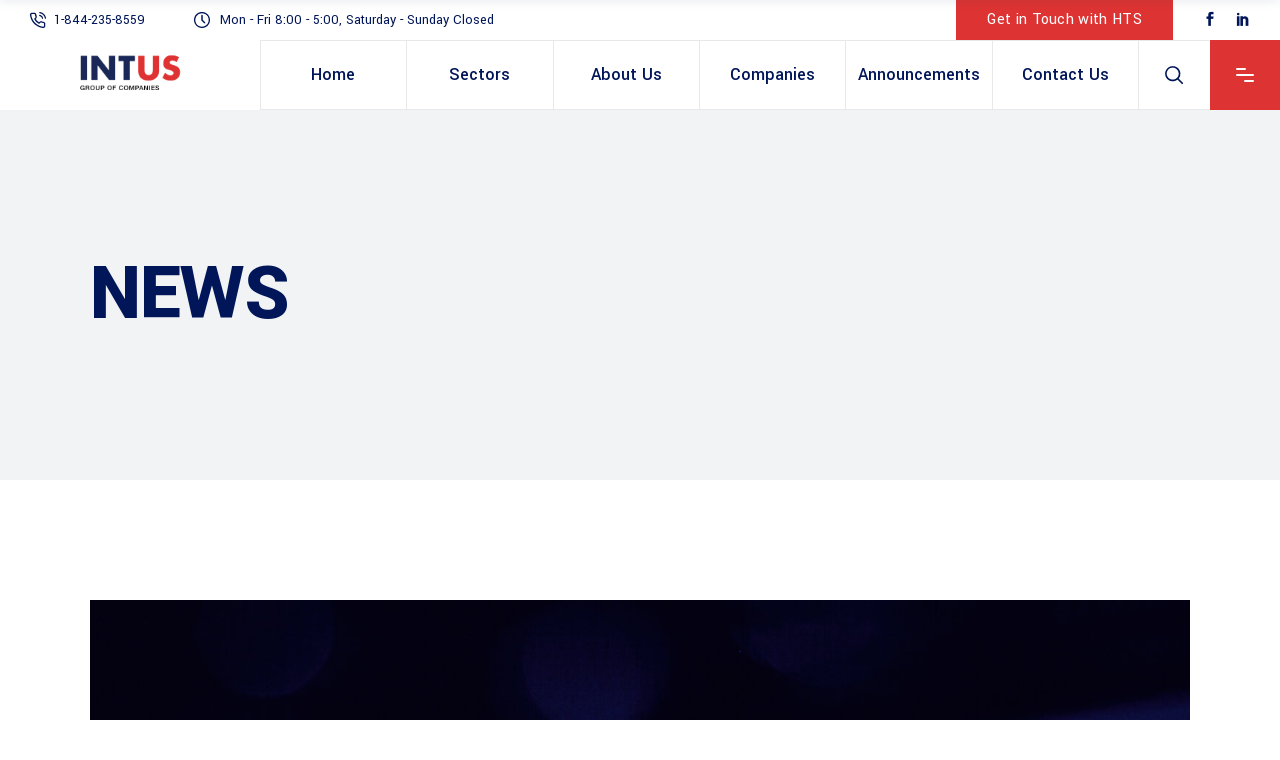

--- FILE ---
content_type: text/html; charset=UTF-8
request_url: https://www.intusinc.com/category/news/
body_size: 17922
content:
<!DOCTYPE html>
<html lang="en-US">
<head>
	
		<meta charset="UTF-8"/>
		<link rel="profile" href="http://gmpg.org/xfn/11"/>
		
				<meta name="viewport" content="width=device-width,initial-scale=1,user-scalable=yes">
		<title>News &#8211; INTUS Group</title>
<meta name='robots' content='max-image-preview:large' />
<link rel='dns-prefetch' href='//fonts.googleapis.com' />
<link rel="alternate" type="application/rss+xml" title="INTUS Group &raquo; Feed" href="https://www.intusinc.com/feed/" />
<link rel="alternate" type="application/rss+xml" title="INTUS Group &raquo; Comments Feed" href="https://www.intusinc.com/comments/feed/" />
<link rel="alternate" type="application/rss+xml" title="INTUS Group &raquo; News Category Feed" href="https://www.intusinc.com/category/news/feed/" />
<style id='wp-img-auto-sizes-contain-inline-css' type='text/css'>
img:is([sizes=auto i],[sizes^="auto," i]){contain-intrinsic-size:3000px 1500px}
/*# sourceURL=wp-img-auto-sizes-contain-inline-css */
</style>
<style id='wp-emoji-styles-inline-css' type='text/css'>

	img.wp-smiley, img.emoji {
		display: inline !important;
		border: none !important;
		box-shadow: none !important;
		height: 1em !important;
		width: 1em !important;
		margin: 0 0.07em !important;
		vertical-align: -0.1em !important;
		background: none !important;
		padding: 0 !important;
	}
/*# sourceURL=wp-emoji-styles-inline-css */
</style>
<link rel='stylesheet' id='contact-form-7-css' href='https://www.intusinc.com/wp-content/plugins/contact-form-7/includes/css/styles.css?ver=5.8.2' type='text/css' media='all' />
<link rel='stylesheet' id='rs-plugin-settings-css' href='https://www.intusinc.com/wp-content/plugins/revslider/public/assets/css/rs6.css?ver=6.2.10' type='text/css' media='all' />
<style id='rs-plugin-settings-inline-css' type='text/css'>
#rs-demo-id {}
/*# sourceURL=rs-plugin-settings-inline-css */
</style>
<link rel='stylesheet' id='awsm-jobs-general-css' href='https://www.intusinc.com/wp-content/plugins/wp-job-openings/assets/css/general.min.css?ver=3.4.3' type='text/css' media='all' />
<link rel='stylesheet' id='awsm-jobs-style-css' href='https://www.intusinc.com/wp-content/plugins/wp-job-openings/assets/css/style.min.css?ver=3.4.3' type='text/css' media='all' />
<link rel='stylesheet' id='wilmer-mikado-default-style-css' href='https://www.intusinc.com/wp-content/themes/wilmer/style.css?ver=6.9' type='text/css' media='all' />
<link rel='stylesheet' id='wilmer-mikado-modules-css' href='https://www.intusinc.com/wp-content/themes/wilmer/assets/css/modules.min.css?ver=6.9' type='text/css' media='all' />
<style id='wilmer-mikado-modules-inline-css' type='text/css'>
.mkdf-smooth-transition-loader { background-color: #ffffff;}.mkdf-st-loader .mkdf-rotate-circles > div, .mkdf-st-loader .pulse, .mkdf-st-loader .double_pulse .double-bounce1, .mkdf-st-loader .double_pulse .double-bounce2, .mkdf-st-loader .cube, .mkdf-st-loader .rotating_cubes .cube1, .mkdf-st-loader .rotating_cubes .cube2, .mkdf-st-loader .stripes > div, .mkdf-st-loader .wave > div, .mkdf-st-loader .two_rotating_circles .dot1, .mkdf-st-loader .two_rotating_circles .dot2, .mkdf-st-loader .five_rotating_circles .container1 > div, .mkdf-st-loader .five_rotating_circles .container2 > div, .mkdf-st-loader .five_rotating_circles .container3 > div, .mkdf-st-loader .atom .ball-1:before, .mkdf-st-loader .atom .ball-2:before, .mkdf-st-loader .atom .ball-3:before, .mkdf-st-loader .atom .ball-4:before, .mkdf-st-loader .clock .ball:before, .mkdf-st-loader .mitosis .ball, .mkdf-st-loader .lines .line1, .mkdf-st-loader .lines .line2, .mkdf-st-loader .lines .line3, .mkdf-st-loader .lines .line4, .mkdf-st-loader .fussion .ball, .mkdf-st-loader .fussion .ball-1, .mkdf-st-loader .fussion .ball-2, .mkdf-st-loader .fussion .ball-3, .mkdf-st-loader .fussion .ball-4, .mkdf-st-loader .wave_circles .ball, .mkdf-st-loader .pulse_circles .ball { background-color: #dd3333;}
/*# sourceURL=wilmer-mikado-modules-inline-css */
</style>
<link rel='stylesheet' id='mkdf-dripicons-css' href='https://www.intusinc.com/wp-content/themes/wilmer/framework/lib/icons-pack/dripicons/dripicons.css?ver=6.9' type='text/css' media='all' />
<link rel='stylesheet' id='mkdf-font_elegant-css' href='https://www.intusinc.com/wp-content/themes/wilmer/framework/lib/icons-pack/elegant-icons/style.min.css?ver=6.9' type='text/css' media='all' />
<link rel='stylesheet' id='mkdf-font_awesome-css' href='https://www.intusinc.com/wp-content/themes/wilmer/framework/lib/icons-pack/font-awesome/css/fontawesome-all.min.css?ver=6.9' type='text/css' media='all' />
<link rel='stylesheet' id='mkdf-ion_icons-css' href='https://www.intusinc.com/wp-content/themes/wilmer/framework/lib/icons-pack/ion-icons/css/ionicons.min.css?ver=6.9' type='text/css' media='all' />
<link rel='stylesheet' id='mkdf-linea_icons-css' href='https://www.intusinc.com/wp-content/themes/wilmer/framework/lib/icons-pack/linea-icons/style.css?ver=6.9' type='text/css' media='all' />
<link rel='stylesheet' id='mkdf-linear_icons-css' href='https://www.intusinc.com/wp-content/themes/wilmer/framework/lib/icons-pack/linear-icons/style.css?ver=6.9' type='text/css' media='all' />
<link rel='stylesheet' id='mkdf-simple_line_icons-css' href='https://www.intusinc.com/wp-content/themes/wilmer/framework/lib/icons-pack/simple-line-icons/simple-line-icons.css?ver=6.9' type='text/css' media='all' />
<link rel='stylesheet' id='mediaelement-css' href='https://www.intusinc.com/wp-includes/js/mediaelement/mediaelementplayer-legacy.min.css?ver=4.2.17' type='text/css' media='all' />
<link rel='stylesheet' id='wp-mediaelement-css' href='https://www.intusinc.com/wp-includes/js/mediaelement/wp-mediaelement.min.css?ver=6.9' type='text/css' media='all' />
<link rel='stylesheet' id='wilmer-mikado-style-dynamic-css' href='https://www.intusinc.com/wp-content/themes/wilmer/assets/css/style_dynamic.css?ver=1674158476' type='text/css' media='all' />
<link rel='stylesheet' id='wilmer-mikado-modules-responsive-css' href='https://www.intusinc.com/wp-content/themes/wilmer/assets/css/modules-responsive.min.css?ver=6.9' type='text/css' media='all' />
<link rel='stylesheet' id='wilmer-mikado-style-dynamic-responsive-css' href='https://www.intusinc.com/wp-content/themes/wilmer/assets/css/style_dynamic_responsive.css?ver=1674158476' type='text/css' media='all' />
<link rel='stylesheet' id='wilmer-mikado-google-fonts-css' href='https://fonts.googleapis.com/css?family=Yantramanav%3A900%2C800%2C700%2C600%2C500%2C400%2C300%7CPoppins%3A900%2C800%2C700%2C600%2C500%2C400%2C300&#038;subset=latin-ext&#038;ver=1.0.0' type='text/css' media='all' />
<link rel='stylesheet' id='js_composer_front-css' href='https://www.intusinc.com/wp-content/plugins/js_composer/assets/css/js_composer.min.css?ver=5.7' type='text/css' media='all' />
<link rel='stylesheet' id='awsm-job-pro-style-css' href='https://www.intusinc.com/wp-content/plugins/pro-pack-for-wp-job-openings/assets/css/style.min.css?ver=3.2.7' type='text/css' media='all' />
<script type="text/javascript" src="https://www.intusinc.com/wp-includes/js/jquery/jquery.min.js?ver=3.7.1" id="jquery-core-js"></script>
<script type="text/javascript" src="https://www.intusinc.com/wp-includes/js/jquery/jquery-migrate.min.js?ver=3.4.1" id="jquery-migrate-js"></script>
<script type="text/javascript" src="https://www.intusinc.com/wp-content/plugins/revslider/public/assets/js/rbtools.min.js?ver=6.0.6" id="tp-tools-js"></script>
<script type="text/javascript" src="https://www.intusinc.com/wp-content/plugins/revslider/public/assets/js/rs6.min.js?ver=6.2.10" id="revmin-js"></script>
<link rel="https://api.w.org/" href="https://www.intusinc.com/wp-json/" /><link rel="alternate" title="JSON" type="application/json" href="https://www.intusinc.com/wp-json/wp/v2/categories/222" /><link rel="EditURI" type="application/rsd+xml" title="RSD" href="https://www.intusinc.com/xmlrpc.php?rsd" />
<meta name="generator" content="WordPress 6.9" />
<meta name="generator" content="Powered by WPBakery Page Builder - drag and drop page builder for WordPress."/>
<!--[if lte IE 9]><link rel="stylesheet" type="text/css" href="https://www.intusinc.com/wp-content/plugins/js_composer/assets/css/vc_lte_ie9.min.css" media="screen"><![endif]--><meta name="generator" content="Powered by Slider Revolution 6.2.10 - responsive, Mobile-Friendly Slider Plugin for WordPress with comfortable drag and drop interface." />
<link rel="icon" href="https://www.intusinc.com/wp-content/uploads/2019/07/cropped-site-icon-32x32.png" sizes="32x32" />
<link rel="icon" href="https://www.intusinc.com/wp-content/uploads/2019/07/cropped-site-icon-192x192.png" sizes="192x192" />
<link rel="apple-touch-icon" href="https://www.intusinc.com/wp-content/uploads/2019/07/cropped-site-icon-180x180.png" />
<meta name="msapplication-TileImage" content="https://www.intusinc.com/wp-content/uploads/2019/07/cropped-site-icon-270x270.png" />
<script type="text/javascript">function setREVStartSize(e){
			//window.requestAnimationFrame(function() {				 
				window.RSIW = window.RSIW===undefined ? window.innerWidth : window.RSIW;	
				window.RSIH = window.RSIH===undefined ? window.innerHeight : window.RSIH;	
				try {								
					var pw = document.getElementById(e.c).parentNode.offsetWidth,
						newh;
					pw = pw===0 || isNaN(pw) ? window.RSIW : pw;
					e.tabw = e.tabw===undefined ? 0 : parseInt(e.tabw);
					e.thumbw = e.thumbw===undefined ? 0 : parseInt(e.thumbw);
					e.tabh = e.tabh===undefined ? 0 : parseInt(e.tabh);
					e.thumbh = e.thumbh===undefined ? 0 : parseInt(e.thumbh);
					e.tabhide = e.tabhide===undefined ? 0 : parseInt(e.tabhide);
					e.thumbhide = e.thumbhide===undefined ? 0 : parseInt(e.thumbhide);
					e.mh = e.mh===undefined || e.mh=="" || e.mh==="auto" ? 0 : parseInt(e.mh,0);		
					if(e.layout==="fullscreen" || e.l==="fullscreen") 						
						newh = Math.max(e.mh,window.RSIH);					
					else{					
						e.gw = Array.isArray(e.gw) ? e.gw : [e.gw];
						for (var i in e.rl) if (e.gw[i]===undefined || e.gw[i]===0) e.gw[i] = e.gw[i-1];					
						e.gh = e.el===undefined || e.el==="" || (Array.isArray(e.el) && e.el.length==0)? e.gh : e.el;
						e.gh = Array.isArray(e.gh) ? e.gh : [e.gh];
						for (var i in e.rl) if (e.gh[i]===undefined || e.gh[i]===0) e.gh[i] = e.gh[i-1];
											
						var nl = new Array(e.rl.length),
							ix = 0,						
							sl;					
						e.tabw = e.tabhide>=pw ? 0 : e.tabw;
						e.thumbw = e.thumbhide>=pw ? 0 : e.thumbw;
						e.tabh = e.tabhide>=pw ? 0 : e.tabh;
						e.thumbh = e.thumbhide>=pw ? 0 : e.thumbh;					
						for (var i in e.rl) nl[i] = e.rl[i]<window.RSIW ? 0 : e.rl[i];
						sl = nl[0];									
						for (var i in nl) if (sl>nl[i] && nl[i]>0) { sl = nl[i]; ix=i;}															
						var m = pw>(e.gw[ix]+e.tabw+e.thumbw) ? 1 : (pw-(e.tabw+e.thumbw)) / (e.gw[ix]);					
						newh =  (e.gh[ix] * m) + (e.tabh + e.thumbh);
					}				
					if(window.rs_init_css===undefined) window.rs_init_css = document.head.appendChild(document.createElement("style"));					
					document.getElementById(e.c).height = newh+"px";
					window.rs_init_css.innerHTML += "#"+e.c+"_wrapper { height: "+newh+"px }";				
				} catch(e){
					console.log("Failure at Presize of Slider:" + e)
				}					   
			//});
		  };</script>
		<style type="text/css" id="wp-custom-css">
			.mkdf-iwt.mkdf-iwt-boxed {
	border-bottom: 4px solid #dd3333;
}

.mkdf-content .mkdf-content-inner>.mkdf-container>.mkdf-container-inner, .mkdf-content .mkdf-content-inner>.mkdf-full-width>.mkdf-full-width-inner {
    padding-top: 120px;
    padding-bottom: 0px; 
}

/*Job Applicaiton Phone Section*/
input[type="tel" i] {
position: relative;
    width: 100%;
    margin: 0 0 25px;
    padding: 32px 16px 12px;
    font-family: Yantramanav,sans-serif;
    font-size: 26px;
    font-weight: 700;
    line-height: calc(50px - (12px * 2) - 2px);
    color: #001659;
    background-color: #ca353500;
    border-top: none;
    border-left: none;
    border-right: none;
    border-bottom: 1px solid #e8e8e9;
    border-radius: 0;
    outline: 0;
    cursor: pointer;
    -webkit-appearance: none;
    -webkit-box-sizing: border-box;
    box-sizing: border-box;
    -webkit-transition: border-color .2s ease-in-out;
    -o-transition: border-color .2s ease-in-out;
    transition: border-color .2s ease-in-out;
}


/*Job Applicaiton Cover Letter Section*/
textarea {
    writing-mode: horizontal-tb !important;
    font-size: 18px;
    font-family: Yantramanav,sans-serif;
    text-rendering: auto;
    color: -internal-light-dark(black, white);
    letter-spacing: normal;
    word-spacing: normal;
    line-height: 30px;
    text-transform: none;
    text-indent: 0px;
    text-shadow: none;
    display: inline-block;
    text-align: start;
    appearance: auto;
    -webkit-rtl-ordering: logical;
    resize: auto;
    cursor: text;
    white-space: pre-wrap;
    overflow-wrap: break-word;
    background-color: -internal-light-dark(rgb(255, 255, 255), rgb(59, 59, 59));
    column-count: initial !important;
    margin: 0em;
    border-width: 1px;
    border-style: solid;
    border-color: #e8e8e9;
    border-image: initial;
    padding: 2px;
}

/*Job Applicaiton submit button*/
#awsm-application-submit-btn{
position: relative;
    display: inline-block;
    width: auto;
    margin: 0;
    font-family: inherit;
    line-height: 2em;
    letter-spacing: .02em;
    outline: 0;
    -webkit-box-sizing: border-box;
    box-sizing: border-box;
    -webkit-transition: color .2s ease-in-out,background-color .2s ease-in-out,border-color .2s ease-in-out,-webkit-box-shadow .5s cubic-bezier(.49,.79,.17,.94);
    -o-transition: color .2s ease-in-out,background-color .2s ease-in-out,border-color .2s ease-in-out,box-shadow .5s cubic-bezier(.49,.79,.17,.94);
    transition: color .2s ease-in-out,background-color .2s ease-in-out,border-color .2s ease-in-out,box-shadow .5s cubic-bezier(.49,.79,.17,.94);
    transition: color .2s ease-in-out,background-color .2s ease-in-out,border-color .2s ease-in-out,box-shadow .5s cubic-bezier(.49,.79,.17,.94),-webkit-box-shadow .5s cubic-bezier(.49,.79,.17,.94);
    padding: 7px 38px;
    cursor: pointer;
color: #fff;
    background-color: #dd3333;
    border: 1px solid transparent;
    border-radius: 2px;
}

/*Hide Job Title*/
.postid-7579 .mkdf-title-holder {
    display: none;
}

.postid-7606 .mkdf-title-holder {
    display: none;
}

.mkdf-btn.mkdf-btn-solid {
    color: #fff;
    background-color: #dd3333;
}

.mkdf-side-menu-button-opener.mkdf-side-menu-button-opener-predefined {
    line-height: 1;
    background-color: #dd3333;
    color: #fff;
	border: 1px solid #dd3333!important;}
	
#mkdf-back-to-top {
    background-color: #dd3333;
    border: 1px solid #dd3333;
}
	

.mkdf-btn.mkdf-btn-simple.mkdf-btn-icon i, .mkdf-btn.mkdf-btn-simple.mkdf-btn-icon span:not(.mkdf-btn-text) {
    background-color: #dd3333;
}
	
.vc_gitem-post-data-source-post_excerpt {
	display: none;
}
			</style>
		<noscript><style type="text/css"> .wpb_animate_when_almost_visible { opacity: 1; }</style></noscript><style id='global-styles-inline-css' type='text/css'>
:root{--wp--preset--aspect-ratio--square: 1;--wp--preset--aspect-ratio--4-3: 4/3;--wp--preset--aspect-ratio--3-4: 3/4;--wp--preset--aspect-ratio--3-2: 3/2;--wp--preset--aspect-ratio--2-3: 2/3;--wp--preset--aspect-ratio--16-9: 16/9;--wp--preset--aspect-ratio--9-16: 9/16;--wp--preset--color--black: #000000;--wp--preset--color--cyan-bluish-gray: #abb8c3;--wp--preset--color--white: #ffffff;--wp--preset--color--pale-pink: #f78da7;--wp--preset--color--vivid-red: #cf2e2e;--wp--preset--color--luminous-vivid-orange: #ff6900;--wp--preset--color--luminous-vivid-amber: #fcb900;--wp--preset--color--light-green-cyan: #7bdcb5;--wp--preset--color--vivid-green-cyan: #00d084;--wp--preset--color--pale-cyan-blue: #8ed1fc;--wp--preset--color--vivid-cyan-blue: #0693e3;--wp--preset--color--vivid-purple: #9b51e0;--wp--preset--gradient--vivid-cyan-blue-to-vivid-purple: linear-gradient(135deg,rgb(6,147,227) 0%,rgb(155,81,224) 100%);--wp--preset--gradient--light-green-cyan-to-vivid-green-cyan: linear-gradient(135deg,rgb(122,220,180) 0%,rgb(0,208,130) 100%);--wp--preset--gradient--luminous-vivid-amber-to-luminous-vivid-orange: linear-gradient(135deg,rgb(252,185,0) 0%,rgb(255,105,0) 100%);--wp--preset--gradient--luminous-vivid-orange-to-vivid-red: linear-gradient(135deg,rgb(255,105,0) 0%,rgb(207,46,46) 100%);--wp--preset--gradient--very-light-gray-to-cyan-bluish-gray: linear-gradient(135deg,rgb(238,238,238) 0%,rgb(169,184,195) 100%);--wp--preset--gradient--cool-to-warm-spectrum: linear-gradient(135deg,rgb(74,234,220) 0%,rgb(151,120,209) 20%,rgb(207,42,186) 40%,rgb(238,44,130) 60%,rgb(251,105,98) 80%,rgb(254,248,76) 100%);--wp--preset--gradient--blush-light-purple: linear-gradient(135deg,rgb(255,206,236) 0%,rgb(152,150,240) 100%);--wp--preset--gradient--blush-bordeaux: linear-gradient(135deg,rgb(254,205,165) 0%,rgb(254,45,45) 50%,rgb(107,0,62) 100%);--wp--preset--gradient--luminous-dusk: linear-gradient(135deg,rgb(255,203,112) 0%,rgb(199,81,192) 50%,rgb(65,88,208) 100%);--wp--preset--gradient--pale-ocean: linear-gradient(135deg,rgb(255,245,203) 0%,rgb(182,227,212) 50%,rgb(51,167,181) 100%);--wp--preset--gradient--electric-grass: linear-gradient(135deg,rgb(202,248,128) 0%,rgb(113,206,126) 100%);--wp--preset--gradient--midnight: linear-gradient(135deg,rgb(2,3,129) 0%,rgb(40,116,252) 100%);--wp--preset--font-size--small: 13px;--wp--preset--font-size--medium: 20px;--wp--preset--font-size--large: 36px;--wp--preset--font-size--x-large: 42px;--wp--preset--spacing--20: 0.44rem;--wp--preset--spacing--30: 0.67rem;--wp--preset--spacing--40: 1rem;--wp--preset--spacing--50: 1.5rem;--wp--preset--spacing--60: 2.25rem;--wp--preset--spacing--70: 3.38rem;--wp--preset--spacing--80: 5.06rem;--wp--preset--shadow--natural: 6px 6px 9px rgba(0, 0, 0, 0.2);--wp--preset--shadow--deep: 12px 12px 50px rgba(0, 0, 0, 0.4);--wp--preset--shadow--sharp: 6px 6px 0px rgba(0, 0, 0, 0.2);--wp--preset--shadow--outlined: 6px 6px 0px -3px rgb(255, 255, 255), 6px 6px rgb(0, 0, 0);--wp--preset--shadow--crisp: 6px 6px 0px rgb(0, 0, 0);}:where(.is-layout-flex){gap: 0.5em;}:where(.is-layout-grid){gap: 0.5em;}body .is-layout-flex{display: flex;}.is-layout-flex{flex-wrap: wrap;align-items: center;}.is-layout-flex > :is(*, div){margin: 0;}body .is-layout-grid{display: grid;}.is-layout-grid > :is(*, div){margin: 0;}:where(.wp-block-columns.is-layout-flex){gap: 2em;}:where(.wp-block-columns.is-layout-grid){gap: 2em;}:where(.wp-block-post-template.is-layout-flex){gap: 1.25em;}:where(.wp-block-post-template.is-layout-grid){gap: 1.25em;}.has-black-color{color: var(--wp--preset--color--black) !important;}.has-cyan-bluish-gray-color{color: var(--wp--preset--color--cyan-bluish-gray) !important;}.has-white-color{color: var(--wp--preset--color--white) !important;}.has-pale-pink-color{color: var(--wp--preset--color--pale-pink) !important;}.has-vivid-red-color{color: var(--wp--preset--color--vivid-red) !important;}.has-luminous-vivid-orange-color{color: var(--wp--preset--color--luminous-vivid-orange) !important;}.has-luminous-vivid-amber-color{color: var(--wp--preset--color--luminous-vivid-amber) !important;}.has-light-green-cyan-color{color: var(--wp--preset--color--light-green-cyan) !important;}.has-vivid-green-cyan-color{color: var(--wp--preset--color--vivid-green-cyan) !important;}.has-pale-cyan-blue-color{color: var(--wp--preset--color--pale-cyan-blue) !important;}.has-vivid-cyan-blue-color{color: var(--wp--preset--color--vivid-cyan-blue) !important;}.has-vivid-purple-color{color: var(--wp--preset--color--vivid-purple) !important;}.has-black-background-color{background-color: var(--wp--preset--color--black) !important;}.has-cyan-bluish-gray-background-color{background-color: var(--wp--preset--color--cyan-bluish-gray) !important;}.has-white-background-color{background-color: var(--wp--preset--color--white) !important;}.has-pale-pink-background-color{background-color: var(--wp--preset--color--pale-pink) !important;}.has-vivid-red-background-color{background-color: var(--wp--preset--color--vivid-red) !important;}.has-luminous-vivid-orange-background-color{background-color: var(--wp--preset--color--luminous-vivid-orange) !important;}.has-luminous-vivid-amber-background-color{background-color: var(--wp--preset--color--luminous-vivid-amber) !important;}.has-light-green-cyan-background-color{background-color: var(--wp--preset--color--light-green-cyan) !important;}.has-vivid-green-cyan-background-color{background-color: var(--wp--preset--color--vivid-green-cyan) !important;}.has-pale-cyan-blue-background-color{background-color: var(--wp--preset--color--pale-cyan-blue) !important;}.has-vivid-cyan-blue-background-color{background-color: var(--wp--preset--color--vivid-cyan-blue) !important;}.has-vivid-purple-background-color{background-color: var(--wp--preset--color--vivid-purple) !important;}.has-black-border-color{border-color: var(--wp--preset--color--black) !important;}.has-cyan-bluish-gray-border-color{border-color: var(--wp--preset--color--cyan-bluish-gray) !important;}.has-white-border-color{border-color: var(--wp--preset--color--white) !important;}.has-pale-pink-border-color{border-color: var(--wp--preset--color--pale-pink) !important;}.has-vivid-red-border-color{border-color: var(--wp--preset--color--vivid-red) !important;}.has-luminous-vivid-orange-border-color{border-color: var(--wp--preset--color--luminous-vivid-orange) !important;}.has-luminous-vivid-amber-border-color{border-color: var(--wp--preset--color--luminous-vivid-amber) !important;}.has-light-green-cyan-border-color{border-color: var(--wp--preset--color--light-green-cyan) !important;}.has-vivid-green-cyan-border-color{border-color: var(--wp--preset--color--vivid-green-cyan) !important;}.has-pale-cyan-blue-border-color{border-color: var(--wp--preset--color--pale-cyan-blue) !important;}.has-vivid-cyan-blue-border-color{border-color: var(--wp--preset--color--vivid-cyan-blue) !important;}.has-vivid-purple-border-color{border-color: var(--wp--preset--color--vivid-purple) !important;}.has-vivid-cyan-blue-to-vivid-purple-gradient-background{background: var(--wp--preset--gradient--vivid-cyan-blue-to-vivid-purple) !important;}.has-light-green-cyan-to-vivid-green-cyan-gradient-background{background: var(--wp--preset--gradient--light-green-cyan-to-vivid-green-cyan) !important;}.has-luminous-vivid-amber-to-luminous-vivid-orange-gradient-background{background: var(--wp--preset--gradient--luminous-vivid-amber-to-luminous-vivid-orange) !important;}.has-luminous-vivid-orange-to-vivid-red-gradient-background{background: var(--wp--preset--gradient--luminous-vivid-orange-to-vivid-red) !important;}.has-very-light-gray-to-cyan-bluish-gray-gradient-background{background: var(--wp--preset--gradient--very-light-gray-to-cyan-bluish-gray) !important;}.has-cool-to-warm-spectrum-gradient-background{background: var(--wp--preset--gradient--cool-to-warm-spectrum) !important;}.has-blush-light-purple-gradient-background{background: var(--wp--preset--gradient--blush-light-purple) !important;}.has-blush-bordeaux-gradient-background{background: var(--wp--preset--gradient--blush-bordeaux) !important;}.has-luminous-dusk-gradient-background{background: var(--wp--preset--gradient--luminous-dusk) !important;}.has-pale-ocean-gradient-background{background: var(--wp--preset--gradient--pale-ocean) !important;}.has-electric-grass-gradient-background{background: var(--wp--preset--gradient--electric-grass) !important;}.has-midnight-gradient-background{background: var(--wp--preset--gradient--midnight) !important;}.has-small-font-size{font-size: var(--wp--preset--font-size--small) !important;}.has-medium-font-size{font-size: var(--wp--preset--font-size--medium) !important;}.has-large-font-size{font-size: var(--wp--preset--font-size--large) !important;}.has-x-large-font-size{font-size: var(--wp--preset--font-size--x-large) !important;}
/*# sourceURL=global-styles-inline-css */
</style>
</head>
<body class="archive category category-news category-222 wp-theme-wilmer wilmer-core-1.0 wilmer-ver-2.9 mkdf-smooth-scroll mkdf-smooth-page-transitions mkdf-smooth-page-transitions-fadeout mkdf-grid-1300 mkdf-empty-google-api mkdf-wide-dropdown-menu-content-in-grid mkdf-logo-image-source mkdf-sticky-header-on-scroll-down-up mkdf-dropdown-animate-height mkdf-header-tabbed mkdf-menu-area-shadow-disable mkdf-menu-area-in-grid-shadow-disable mkdf-menu-area-border-disable mkdf-menu-area-in-grid-border-disable mkdf-logo-area-border-disable mkdf-logo-area-in-grid-border-disable mkdf-header-vertical-shadow-disable mkdf-header-vertical-border-disable mkdf-side-menu-slide-from-right mkdf-default-mobile-header mkdf-sticky-up-mobile-header mkdf-header-top-enabled wpb-js-composer js-comp-ver-5.7 vc_responsive mkdf-search-covers-header" itemscope itemtype="http://schema.org/WebPage">
	<section class="mkdf-side-menu">
	<a class="mkdf-close-side-menu mkdf-close-side-menu-predefined" href="#">
		<svg class="mkdf-close-icon-svg" version="1.1" xmlns="http://www.w3.org/2000/svg" xmlns:xlink="http://www.w3.org/1999/xlink" x="0px" y="0px"
					viewBox="0 0 18 14" style="enable-background:new 0 0 18 14;" xml:space="preserve">
					   <style type="text/css">
						   .st0{fill:#FFFFFF;}
					   </style>
					   <path class="st0" d="M15.5,2c0.4-0.4,0.4-1.1,0-1.5c-0.2-0.2-0.5-0.3-0.8-0.3c0,0,0,0,0,0c-0.3,0-0.6,0.1-0.8,0.3L2.5,12
						   c-0.2,0.2-0.3,0.5-0.3,0.8c0,0.3,0.1,0.6,0.3,0.8C2.9,14,3.6,14,4,13.5L15.5,2z"/>
					   <path class="st0" d="M15.5,2c0.4-0.4,0.4-1.1,0-1.5c-0.2-0.2-0.5-0.3-0.8-0.3c0,0,0,0,0,0c-0.3,0-0.6,0.1-0.8,0.3L2.5,12
						   c-0.2,0.2-0.3,0.5-0.3,0.8c0,0.3,0.1,0.6,0.3,0.8C2.9,14,3.6,14,4,13.5L15.5,2z"/>
					   <path class="st0" d="M2.5,2C2,1.6,2,0.9,2.5,0.5c0.2-0.2,0.5-0.3,0.8-0.3c0,0,0,0,0,0c0.3,0,0.6,0.1,0.8,0.3L15.5,12
						   c0.2,0.2,0.3,0.5,0.3,0.8c0,0.3-0.1,0.6-0.3,0.8c-0.4,0.4-1.1,0.4-1.5,0L2.5,2z"/>
					   <path class="st0" d="M2.5,2C2,1.6,2,0.9,2.5,0.5c0.2-0.2,0.5-0.3,0.8-0.3c0,0,0,0,0,0c0.3,0,0.6,0.1,0.8,0.3L15.5,12
						   c0.2,0.2,0.3,0.5,0.3,0.8c0,0.3-0.1,0.6-0.3,0.8c-0.4,0.4-1.1,0.4-1.5,0L2.5,2z"/>
					   </svg>	</a>
	<div id="text-13" class="widget mkdf-sidearea widget_text"><div class="mkdf-widget-title-holder"><h4 class="mkdf-widget-title">Welcome to INTUS</h4></div>			<div class="textwidget"><p>Providing integrated services and solutions for utilities, telecommunications and infrastructure.</p>
</div>
		</div>			
			<a class="mkdf-icon-widget-holder mkdf-icon-has-hover" data-hover-color="#dd3333"					href="https://www.intusinc.com/?page_id=1743&#038;customize_changeset_uuid=80ef5691-050b-41ac-af14-072a60df699a&#038;customize_autosaved=on&#038;customize_messenger_channel=preview-20"
					target="_self" style="color: #9ca5af">
				<span class="mkdf-icon-element mkdf-custom-image"><img src="https://www.intusinc.com/wp-content/uploads/2018/12/footer-icon-img-04.png" alt="icon_widget_image" /></span>				<span class="mkdf-icon-text ">Mon-Fri: 8am to 5pm; Sat-Sun: Closed</span>			</a>
						
			<a class="mkdf-icon-widget-holder mkdf-icon-has-hover" data-hover-color="#dd3333"					href="https://www.google.com/maps/place/6205+10+St+SE,+Calgary,+AB+T2H+2Z9/@50.997753,-114.0428328,17z/data=!3m1!4b1!4m5!3m4!1s0x5371708cf4f6fdd1:0x1c78984680d7158e!8m2!3d50.997753!4d-114.0406441"
					target="_blank" style="margin: 0 5px 24px 0px;color: #9ca5af">
				<span class="mkdf-icon-element mkdf-custom-image"><img src="https://www.intusinc.com/wp-content/uploads/2018/12/footer-icon-img-01.png" alt="icon_widget_image" /></span>				<span class="mkdf-icon-text ">6205 10 St SE, Calgary, AB T2H 2Z9</span>			</a>
						
			<a class="mkdf-icon-widget-holder mkdf-icon-has-hover" data-hover-color="#dd3333"					href="tel:+18442358559"
					target="_self" style="margin: 0 0 10px 0;color: #9ca5af">
				<span class="mkdf-icon-element mkdf-custom-image"><img src="https://www.intusinc.com/wp-content/uploads/2018/12/footer-icon-img-03.png" alt="icon_widget_image" /></span>				<span class="mkdf-icon-text ">+ 1 (844) 235-8559</span>			</a>
			<div class="widget mkdf-social-icons-group-widget mkdf-square-icons text-align-center"><div class="mkdf-social-icons-group-widget-inner">									<a class="mkdf-social-icon-widget-holder mkdf-icon-has-hover" data-hover-color="#ffffff" 					   href="https://www.facebook.com/" target="_blank">
						<span class="mkdf-social-icon-widget social_facebook"></span>					</a>
													<a class="mkdf-social-icon-widget-holder mkdf-icon-has-hover" data-hover-color="#ffffff" 					   href="https://www.linkedin.com/" target="_blank">
						<span class="mkdf-social-icon-widget social_linkedin"></span>					</a>
																				</div></div></section>
    <div class="mkdf-wrapper">
        <div class="mkdf-wrapper-inner">
            	
	
    
	<div class="mkdf-top-bar mkdf-top-bar-dark-skin">
				
						
			<div class="mkdf-vertical-align-containers">
				<div class="mkdf-position-left"><!--
				 --><div class="mkdf-position-left-inner">
                            <div id="custom_html-2" class="widget_text widget widget_custom_html mkdf-top-bar-widget"><div class="textwidget custom-html-widget"><svg version="1.1" xmlns="http://www.w3.org/2000/svg" xmlns:xlink="http://www.w3.org/1999/xlink" x="0px" y="0px"
	 width="16" height="16" style="enable-background:new 0 0 16 16;" xml:space="preserve">

<path class="st0" d="M12.5,6.9c-0.3,0-0.6-0.2-0.6-0.5c-0.2-1.2-1.1-2-2.3-2.3C9.3,4,9.1,3.7,9.1,3.3C9.2,3,9.5,2.8,9.9,2.8
	C10.7,3,11.4,3.4,12,4c0.6,0.6,1,1.3,1.1,2.1c0.1,0.4-0.2,0.7-0.5,0.8C12.6,6.9,12.6,6.9,12.5,6.9z"/>
<path class="st0" d="M15.4,6.9c-0.3,0-0.6-0.2-0.6-0.6c-0.3-2.7-2.4-4.7-5-5c-0.4,0-0.6-0.4-0.6-0.7C9.2,0.2,9.5,0,9.8,0
	c1.6,0.2,3,0.9,4.2,2c1.1,1.1,1.8,2.6,2,4.2C16,6.5,15.8,6.8,15.4,6.9C15.4,6.9,15.4,6.9,15.4,6.9z"/>
<path class="st0" d="M13.2,16c-0.1,0-0.1,0-0.2,0c0,0,0,0,0,0c-2.3-0.2-4.5-1-6.4-2.3c-1.8-1.1-3.3-2.6-4.4-4.4C1,7.4,0.2,5.2,0,2.9
	c0,0,0,0,0,0c-0.1-1.1,0.7-2.1,1.9-2.2c0.1,0,0.1,0,0.2,0h2.1c1,0,1.9,0.7,2.1,1.8c0,0,0,0,0,0c0.1,0.6,0.2,1.2,0.5,1.8
	C7,5.1,6.8,5.9,6.2,6.5c0,0,0,0,0,0L5.7,7c0.8,1.3,2,2.5,3.3,3.3l0.5-0.5c0,0,0,0,0,0c0.6-0.6,1.4-0.7,2.2-0.5
	c0.6,0.2,1.2,0.4,1.8,0.5c0,0,0,0,0,0c1,0.1,1.8,1,1.8,2.1v2.1C15.3,15.1,14.4,16,13.2,16C13.2,16,13.2,16,13.2,16z M13.2,14.7
	C13.2,14.7,13.2,14.7,13.2,14.7c0.5,0,0.8-0.3,0.8-0.8v-2.1c0,0,0,0,0,0c0-0.4-0.3-0.7-0.7-0.8c-0.7-0.1-1.4-0.3-2.1-0.5
	c-0.3-0.1-0.6,0-0.8,0.2l-0.9,0.9c-0.2,0.2-0.5,0.2-0.8,0.1c-1.9-1.1-3.4-2.6-4.5-4.5C4.1,7,4.2,6.7,4.4,6.5l0.9-0.9
	C5.5,5.3,5.6,5,5.5,4.8C5.2,4.1,5,3.4,4.9,2.6C4.9,2.3,4.6,2,4.2,2c0,0,0,0,0,0H2.1C2,2,2,2,2,2C1.6,2,1.3,2.4,1.3,2.8
	c0.2,2.1,0.9,4.1,2.1,5.8c0,0,0,0,0,0c1,1.6,2.4,3,4,4c0,0,0,0,0,0C9.1,13.8,11.1,14.5,13.2,14.7z"/>
</svg>
<a href="tel:18442358559" style="margin-left:4px;margin-right:10px;">1-844-235-8559</a>
<svg version="1.1"  xmlns="http://www.w3.org/2000/svg" xmlns:xlink="http://www.w3.org/1999/xlink" x="0px" y="0px"  width="16" height="16"
 style="margin-left: 15px" xml:space="preserve">
<path class="st0" display=none d="M13.7,2.3C12.1,0.8,10.1,0,8,0c0,0,0,0,0,0C5.9,0,3.9,0.8,2.3,2.3C0.8,3.9,0,5.9,0,8c0,2.1,0.8,4.1,2.3,5.7
	C3.9,15.2,5.9,16,8,16c0,0,0,0,0,0c1.7,0,3.5-0.6,4.9-1.6c0.3-0.2,0.3-0.6,0.1-0.9c-0.2-0.3-0.6-0.3-0.9-0.1
	c-1.2,0.9-2.6,1.4-4.1,1.4h0c-1.8,0-3.5-0.7-4.7-2c-1.3-1.3-2-3-2-4.7c0-3.7,3-6.7,6.7-6.7h0c3.7,0,6.7,3,6.7,6.7v0.7
	c0,0.9-0.7,1.6-1.6,1.6c-0.9,0-1.6-0.7-1.6-1.6V8l0,0c0-2-1.6-3.6-3.6-3.6C6,4.4,4.4,6,4.4,8S6,11.6,8,11.6c1.1,0,2.1-0.5,2.8-1.3
	c0.5,0.8,1.4,1.3,2.4,1.3c1.6,0,2.9-1.3,2.9-2.9V8C16,5.9,15.2,3.9,13.7,2.3z M8,10.3c-1.3,0-2.3-1-2.3-2.3s1-2.3,2.3-2.3
	c1.3,0,2.3,1,2.3,2.3S9.3,10.3,8,10.3z"/>
</svg> 
<a href="mailto:info@intusinc.com" style="margin-left:6px;margin-right:25px;display:none">info@intusinc.com</a>
<svg version="1.1" xmlns="http://www.w3.org/2000/svg" xmlns:xlink="http://www.w3.org/1999/xlink" x="0px" y="0px" width="16" height="16" xml:space="preserve">
<style type="text/css">
	.st0{fill:#12192D;}
</style>
<g>
	<path class="st0" d="M15.4,4.9c-0.8-2-2.3-3.4-4.3-4.3c-2-0.9-4.3-0.9-6.3,0c-2,0.9-3.4,2.3-4.3,4.3C0.2,5.8,0,6.9,0,8
		c0,1.1,0.2,2.2,0.6,3.1c0.9,2,2.3,3.4,4.3,4.3c1,0.4,2,0.6,3.1,0.6c1.1,0,2.1-0.2,3.1-0.6c2-0.8,3.4-2.3,4.3-4.3
		c0.4-1,0.6-2.1,0.6-3.1C16,6.9,15.8,5.9,15.4,4.9z M14.7,8c0,1.2-0.3,2.3-0.9,3.4c-0.6,1-1.4,1.8-2.5,2.4c-1,0.6-2.2,0.9-3.4,0.9
		c-0.9,0-1.8-0.2-2.6-0.5c-0.8-0.4-1.6-0.8-2.1-1.4c-0.6-0.6-1.1-1.3-1.4-2.1C1.5,9.8,1.3,8.9,1.3,8c0-1.2,0.3-2.3,0.9-3.4
		c0.6-1,1.4-1.8,2.4-2.4c1-0.6,2.1-0.9,3.4-0.9s2.3,0.3,3.4,0.9c1,0.6,1.9,1.4,2.5,2.4C14.4,5.7,14.7,6.8,14.7,8z"/>
	<path class="st0" d="M8.7,7.8V3.5c0-0.4-0.3-0.7-0.7-0.7c-0.4,0-0.7,0.3-0.7,0.7V8l0,0.1c0,0.2,0,0.4,0.2,0.5l2.6,2.6
		c0.1,0.1,0.3,0.2,0.5,0.2c0.2,0,0.3-0.1,0.5-0.2c0.3-0.3,0.3-0.7,0-0.9L8.7,7.8z"/>
</g>
</svg>
<a href="https://www.intusinc.com" style="margin-left: 6px;margin-right:0;">Mon - Fri 8:00 - 5:00, Saturday - Sunday  Closed</a>


</div></div>					</div>
				</div>
				<div class="mkdf-position-right"><!--
				 --><div class="mkdf-position-right-inner">
                        <div class="widget mkdf-button-widget"><a itemprop="url" href="tel:+16479336364" target="_blank" style="color: #ffffff;margin: 0px 30px" class="mkdf-btn mkdf-btn-small mkdf-btn-solid mkdf-btn-custom-hover-color" data-hover-color="#ffffff" >
    <span class="mkdf-btn-text">Get in Touch with HTS</span>
    </a></div><div class="widget mkdf-social-icons-group-widget text-align-left"><div class="mkdf-social-icons-group-widget-inner">									<a class="mkdf-social-icon-widget-holder mkdf-icon-has-hover"  style="margin: 0 24px 0 0px;"					   href="https://www.facebook.com/INTUS-Inc-109485830425366/" target="_blank">
						<span class="mkdf-social-icon-widget social_facebook"></span>					</a>
													<a class="mkdf-social-icon-widget-holder mkdf-icon-has-hover"  style="margin: 0 24px 0 0px;"					   href="https://www.linkedin.com/company/intusinc" target="_blank">
						<span class="mkdf-social-icon-widget social_linkedin"></span>					</a>
																				</div></div>					</div>
				</div>
			</div>
				
				
			</div>
	
	
<header class="mkdf-page-header">
		
			
	<div class="mkdf-menu-area">
				
        <div class="mkdf-vertical-align-containers">
            <div class="mkdf-position-left"><!--
             --><div class="mkdf-position-left-inner">
                    
	
	<div class="mkdf-logo-wrapper">
		<a itemprop="url" href="https://www.intusinc.com/" style="height: 188px;">
			<img itemprop="image" class="mkdf-normal-logo" src="https://www.intusinc.com/wp-content/uploads/2019/07/bigmama@3x.png" width="1400" height="377"  alt="logo"/>
			<img itemprop="image" class="mkdf-dark-logo" src="https://www.intusinc.com/wp-content/uploads/2019/07/bigmama@3x.png" width="1400" height="377"  alt="dark logo"/>			<img itemprop="image" class="mkdf-light-logo" src="https://www.intusinc.com/wp-content/uploads/2019/07/bigmama@3x.png" width="1400" height="377"  alt="light logo"/>		</a>
	</div>

                </div>
            </div>
            <div class="mkdf-position-center"><!--
             --><div class="mkdf-position-center-inner">
                    	
	<nav class="mkdf-main-menu mkdf-drop-down mkdf-default-nav">
		<ul id="menu-home-menu" class="clearfix"><li id="nav-menu-item-7084" class="menu-item menu-item-type-post_type menu-item-object-page menu-item-home  narrow"><a href="https://www.intusinc.com/" class=""><span class="item_outer"><span class="item_text">Home</span></span></a></li>
<li id="nav-menu-item-6574" class="menu-item menu-item-type-post_type menu-item-object-page menu-item-has-children  has_sub narrow"><a href="https://www.intusinc.com/service-sectors/" class=""><span class="item_outer"><span class="item_text">Sectors</span><i class="mkdf-menu-arrow fa fa-angle-down"></i></span></a>
<div class="second"><div class="inner"><ul>
	<li id="nav-menu-item-7825" class="menu-item menu-item-type-custom menu-item-object-custom "><a href="https://www.intusinc.com/hermes-technical-services/" class=""><span class="item_outer"><span class="item_text">Specialized Telecom Services by HTS</span></span></a></li>
	<li id="nav-menu-item-6804" class="menu-item menu-item-type-post_type menu-item-object-page "><a href="https://www.intusinc.com/infrastructure-construction/" class=""><span class="item_outer"><span class="item_text">Utility Construction</span></span></a></li>
	<li id="nav-menu-item-6791" class="menu-item menu-item-type-post_type menu-item-object-page "><a href="https://www.intusinc.com/damage-prevention/" class=""><span class="item_outer"><span class="item_text">Damage Prevention</span></span></a></li>
	<li id="nav-menu-item-7525" class="menu-item menu-item-type-post_type menu-item-object-page "><a href="https://www.intusinc.com/subsurface-utility-engineering/" class=""><span class="item_outer"><span class="item_text">Subsurface Utility Engineering</span></span></a></li>
	<li id="nav-menu-item-6758" class="menu-item menu-item-type-post_type menu-item-object-page "><a href="https://www.intusinc.com/geomatics-design/" class=""><span class="item_outer"><span class="item_text">Geomatics &#038; Design</span></span></a></li>
	<li id="nav-menu-item-7025" class="menu-item menu-item-type-post_type menu-item-object-page "><a href="https://www.intusinc.com/municipal-services/" class=""><span class="item_outer"><span class="item_text">Municipal Services</span></span></a></li>
	<li id="nav-menu-item-6757" class="menu-item menu-item-type-post_type menu-item-object-page "><a href="https://www.intusinc.com/asset-management/" class=""><span class="item_outer"><span class="item_text">Asset Management</span></span></a></li>
	<li id="nav-menu-item-6973" class="menu-item menu-item-type-post_type menu-item-object-page "><a href="https://www.intusinc.com/technologies-software/" class=""><span class="item_outer"><span class="item_text">Technology &#038; Software</span></span></a></li>
</ul></div></div>
</li>
<li id="nav-menu-item-6861" class="menu-item menu-item-type-post_type menu-item-object-page menu-item-has-children  has_sub narrow"><a href="https://www.intusinc.com/about-us/" class=""><span class="item_outer"><span class="item_text">About Us</span><i class="mkdf-menu-arrow fa fa-angle-down"></i></span></a>
<div class="second"><div class="inner"><ul>
	<li id="nav-menu-item-6812" class="menu-item menu-item-type-post_type menu-item-object-page "><a href="https://www.intusinc.com/our-clients/" class=""><span class="item_outer"><span class="item_text">Our Clients</span></span></a></li>
	<li id="nav-menu-item-7541" class="menu-item menu-item-type-post_type menu-item-object-page "><a href="https://www.intusinc.com/corporate-structure/" class=""><span class="item_outer"><span class="item_text">Corporate Structure</span></span></a></li>
	<li id="nav-menu-item-7704" class="menu-item menu-item-type-post_type menu-item-object-page "><a href="https://www.intusinc.com/company-statistics/" class=""><span class="item_outer"><span class="item_text">Company Statistics</span></span></a></li>
	<li id="nav-menu-item-7590" class="menu-item menu-item-type-post_type menu-item-object-page "><a href="https://www.intusinc.com/job-openings/" class=""><span class="item_outer"><span class="item_text">Jobs</span></span></a></li>
</ul></div></div>
</li>
<li id="nav-menu-item-6700" class="menu-item menu-item-type-post_type menu-item-object-page  narrow"><a href="https://www.intusinc.com/companies/" class=""><span class="item_outer"><span class="item_text">Companies</span></span></a></li>
<li id="nav-menu-item-7740" class="menu-item menu-item-type-post_type menu-item-object-page  narrow"><a href="https://www.intusinc.com/announcements/" class=""><span class="item_outer"><span class="item_text">Announcements</span></span></a></li>
<li id="nav-menu-item-6572" class="menu-item menu-item-type-post_type menu-item-object-page  narrow"><a href="https://www.intusinc.com/contact-us/" class=""><span class="item_outer"><span class="item_text">Contact Us</span></span></a></li>
</ul>	</nav>

                </div>
            </div>
            <div class="mkdf-position-right"><!--
             --><div class="mkdf-position-right-inner">
								
			<a   class="mkdf-search-opener mkdf-icon-has-hover mkdf-search-opener-svg-path"					href="javascript:void(0)">
            <span class="mkdf-search-opener-wrapper">
	            <svg height="18px" width="18px" xmlns="http://www.w3.org/2000/svg" xmlns:xlink="http://www.w3.org/1999/xlink" x="0px" y="0px"
	 viewBox="0 0 18 18" style="enable-background:new 0 0 18 18;" xml:space="preserve">
<path d="M17.9,16.7l-4.2-4.2c1.1-1.4,1.7-3,1.7-4.8c0-2-0.8-4-2.2-5.4c-1.4-1.4-3.4-2.2-5.4-2.2s-4,0.8-5.4,2.2
	S0.1,5.7,0.1,7.7s0.8,4,2.2,5.4c1.4,1.4,3.4,2.2,5.4,2.2c1.8,0,3.4-0.6,4.8-1.7l4.2,4.2c0.2,0.2,0.4,0.2,0.6,0.2
	c0.2,0,0.4-0.1,0.6-0.2c0.2-0.2,0.2-0.4,0.2-0.6C18.1,17.1,18,16.9,17.9,16.7z M13.7,7.7c0,1.6-0.6,3.1-1.8,4.2l0,0
	c-1.1,1.1-2.6,1.7-4.2,1.7c-3.3,0-6-2.7-6-6c0-3.3,2.7-6,6-6C11,1.7,13.7,4.4,13.7,7.7z"/>
</svg>	                        </span>
			</a>
					
			<a class="mkdf-side-menu-button-opener mkdf-icon-has-hover mkdf-side-menu-button-opener-predefined"  href="javascript:void(0)" >
								<span class="mkdf-side-menu-icon">
				<span class="mkdf-hm-lines"><span class="mkdf-hm-line mkdf-line-1"></span><span class="mkdf-hm-line mkdf-line-2"></span><span class="mkdf-hm-line mkdf-line-3"></span></span>            </span>
			</a>
		                </div>
            </div>
        </div>
	</div>
		
		
	
<div class="mkdf-sticky-header">
        <div class="mkdf-sticky-holder mkdf-menu-right">
                    <div class="mkdf-vertical-align-containers">
                <div class="mkdf-position-left"><!--
                 --><div class="mkdf-position-left-inner">
                        
	
	<div class="mkdf-logo-wrapper">
		<a itemprop="url" href="https://www.intusinc.com/" style="height: 188px;">
			<img itemprop="image" class="mkdf-normal-logo" src="https://www.intusinc.com/wp-content/uploads/2019/07/bigmama@3x.png" width="1400" height="377"  alt="logo"/>
			<img itemprop="image" class="mkdf-dark-logo" src="https://www.intusinc.com/wp-content/uploads/2019/07/bigmama@3x.png" width="1400" height="377"  alt="dark logo"/>			<img itemprop="image" class="mkdf-light-logo" src="https://www.intusinc.com/wp-content/uploads/2019/07/bigmama@3x.png" width="1400" height="377"  alt="light logo"/>		</a>
	</div>

                                            </div>
                </div>
                                <div class="mkdf-position-right"><!--
                 --><div class="mkdf-position-right-inner">
                                                    
<nav class="mkdf-main-menu mkdf-drop-down mkdf-sticky-nav">
    <ul id="menu-home-menu-1" class="clearfix"><li id="sticky-nav-menu-item-7084" class="menu-item menu-item-type-post_type menu-item-object-page menu-item-home  narrow"><a href="https://www.intusinc.com/" class=""><span class="item_outer"><span class="item_text">Home</span><span class="plus"></span></span></a></li>
<li id="sticky-nav-menu-item-6574" class="menu-item menu-item-type-post_type menu-item-object-page menu-item-has-children  has_sub narrow"><a href="https://www.intusinc.com/service-sectors/" class=""><span class="item_outer"><span class="item_text">Sectors</span><span class="plus"></span><i class="mkdf-menu-arrow fa fa-angle-down"></i></span></a>
<div class="second"><div class="inner"><ul>
	<li id="sticky-nav-menu-item-7825" class="menu-item menu-item-type-custom menu-item-object-custom "><a href="https://www.intusinc.com/hermes-technical-services/" class=""><span class="item_outer"><span class="item_text">Specialized Telecom Services by HTS</span><span class="plus"></span></span></a></li>
	<li id="sticky-nav-menu-item-6804" class="menu-item menu-item-type-post_type menu-item-object-page "><a href="https://www.intusinc.com/infrastructure-construction/" class=""><span class="item_outer"><span class="item_text">Utility Construction</span><span class="plus"></span></span></a></li>
	<li id="sticky-nav-menu-item-6791" class="menu-item menu-item-type-post_type menu-item-object-page "><a href="https://www.intusinc.com/damage-prevention/" class=""><span class="item_outer"><span class="item_text">Damage Prevention</span><span class="plus"></span></span></a></li>
	<li id="sticky-nav-menu-item-7525" class="menu-item menu-item-type-post_type menu-item-object-page "><a href="https://www.intusinc.com/subsurface-utility-engineering/" class=""><span class="item_outer"><span class="item_text">Subsurface Utility Engineering</span><span class="plus"></span></span></a></li>
	<li id="sticky-nav-menu-item-6758" class="menu-item menu-item-type-post_type menu-item-object-page "><a href="https://www.intusinc.com/geomatics-design/" class=""><span class="item_outer"><span class="item_text">Geomatics &#038; Design</span><span class="plus"></span></span></a></li>
	<li id="sticky-nav-menu-item-7025" class="menu-item menu-item-type-post_type menu-item-object-page "><a href="https://www.intusinc.com/municipal-services/" class=""><span class="item_outer"><span class="item_text">Municipal Services</span><span class="plus"></span></span></a></li>
	<li id="sticky-nav-menu-item-6757" class="menu-item menu-item-type-post_type menu-item-object-page "><a href="https://www.intusinc.com/asset-management/" class=""><span class="item_outer"><span class="item_text">Asset Management</span><span class="plus"></span></span></a></li>
	<li id="sticky-nav-menu-item-6973" class="menu-item menu-item-type-post_type menu-item-object-page "><a href="https://www.intusinc.com/technologies-software/" class=""><span class="item_outer"><span class="item_text">Technology &#038; Software</span><span class="plus"></span></span></a></li>
</ul></div></div>
</li>
<li id="sticky-nav-menu-item-6861" class="menu-item menu-item-type-post_type menu-item-object-page menu-item-has-children  has_sub narrow"><a href="https://www.intusinc.com/about-us/" class=""><span class="item_outer"><span class="item_text">About Us</span><span class="plus"></span><i class="mkdf-menu-arrow fa fa-angle-down"></i></span></a>
<div class="second"><div class="inner"><ul>
	<li id="sticky-nav-menu-item-6812" class="menu-item menu-item-type-post_type menu-item-object-page "><a href="https://www.intusinc.com/our-clients/" class=""><span class="item_outer"><span class="item_text">Our Clients</span><span class="plus"></span></span></a></li>
	<li id="sticky-nav-menu-item-7541" class="menu-item menu-item-type-post_type menu-item-object-page "><a href="https://www.intusinc.com/corporate-structure/" class=""><span class="item_outer"><span class="item_text">Corporate Structure</span><span class="plus"></span></span></a></li>
	<li id="sticky-nav-menu-item-7704" class="menu-item menu-item-type-post_type menu-item-object-page "><a href="https://www.intusinc.com/company-statistics/" class=""><span class="item_outer"><span class="item_text">Company Statistics</span><span class="plus"></span></span></a></li>
	<li id="sticky-nav-menu-item-7590" class="menu-item menu-item-type-post_type menu-item-object-page "><a href="https://www.intusinc.com/job-openings/" class=""><span class="item_outer"><span class="item_text">Jobs</span><span class="plus"></span></span></a></li>
</ul></div></div>
</li>
<li id="sticky-nav-menu-item-6700" class="menu-item menu-item-type-post_type menu-item-object-page  narrow"><a href="https://www.intusinc.com/companies/" class=""><span class="item_outer"><span class="item_text">Companies</span><span class="plus"></span></span></a></li>
<li id="sticky-nav-menu-item-7740" class="menu-item menu-item-type-post_type menu-item-object-page  narrow"><a href="https://www.intusinc.com/announcements/" class=""><span class="item_outer"><span class="item_text">Announcements</span><span class="plus"></span></span></a></li>
<li id="sticky-nav-menu-item-6572" class="menu-item menu-item-type-post_type menu-item-object-page  narrow"><a href="https://www.intusinc.com/contact-us/" class=""><span class="item_outer"><span class="item_text">Contact Us</span><span class="plus"></span></span></a></li>
</ul></nav>

                                                			
			<a  style="margin: 0 0px 0 -1px;" class="mkdf-search-opener mkdf-icon-has-hover mkdf-search-opener-svg-path"					href="javascript:void(0)">
            <span class="mkdf-search-opener-wrapper">
	            <svg height="18px" width="18px" xmlns="http://www.w3.org/2000/svg" xmlns:xlink="http://www.w3.org/1999/xlink" x="0px" y="0px"
	 viewBox="0 0 18 18" style="enable-background:new 0 0 18 18;" xml:space="preserve">
<path d="M17.9,16.7l-4.2-4.2c1.1-1.4,1.7-3,1.7-4.8c0-2-0.8-4-2.2-5.4c-1.4-1.4-3.4-2.2-5.4-2.2s-4,0.8-5.4,2.2
	S0.1,5.7,0.1,7.7s0.8,4,2.2,5.4c1.4,1.4,3.4,2.2,5.4,2.2c1.8,0,3.4-0.6,4.8-1.7l4.2,4.2c0.2,0.2,0.4,0.2,0.6,0.2
	c0.2,0,0.4-0.1,0.6-0.2c0.2-0.2,0.2-0.4,0.2-0.6C18.1,17.1,18,16.9,17.9,16.7z M13.7,7.7c0,1.6-0.6,3.1-1.8,4.2l0,0
	c-1.1,1.1-2.6,1.7-4.2,1.7c-3.3,0-6-2.7-6-6c0-3.3,2.7-6,6-6C11,1.7,13.7,4.4,13.7,7.7z"/>
</svg>	                        </span>
			</a>
					
			<a class="mkdf-side-menu-button-opener mkdf-icon-has-hover mkdf-side-menu-button-opener-predefined"  href="javascript:void(0)" >
								<span class="mkdf-side-menu-icon">
				<span class="mkdf-hm-lines"><span class="mkdf-hm-line mkdf-line-1"></span><span class="mkdf-hm-line mkdf-line-2"></span><span class="mkdf-hm-line mkdf-line-3"></span></span>            </span>
			</a>
		                    </div>
                </div>
            </div>
                </div>
	</div>

	
	<form action="https://www.intusinc.com/" class="mkdf-search-cover" method="get">
		<div class="mkdf-container">
        <div class="mkdf-search-cover-icon">
            <div class="mkdf-search-cover-icon-holder">
                <svg version="1.1" xmlns="http://www.w3.org/2000/svg" xmlns:xlink="http://www.w3.org/1999/xlink" x="0px" y="0px"
                                     viewBox="0 0 18 18" style="enable-background:new 0 0 18 18;" xml:space="preserve">
                 <path class="st0" d="M17.9,16.7l-4.2-4.2c1.1-1.4,1.7-3,1.7-4.8c0-2-0.8-4-2.2-5.4c-1.4-1.4-3.4-2.2-5.4-2.2s-4,0.8-5.4,2.2
                    S0.1,5.7,0.1,7.7s0.8,4,2.2,5.4c1.4,1.4,3.4,2.2,5.4,2.2c1.8,0,3.4-0.6,4.8-1.7l4.2,4.2c0.2,0.2,0.4,0.2,0.6,0.2
                    c0.2,0,0.4-0.1,0.6-0.2c0.2-0.2,0.2-0.4,0.2-0.6C18.1,17.1,18,16.9,17.9,16.7z M13.7,7.7c0,1.6-0.6,3.1-1.8,4.2l0,0
                    c-1.1,1.1-2.6,1.7-4.2,1.7c-3.3,0-6-2.7-6-6c0-3.3,2.7-6,6-6C11,1.7,13.7,4.4,13.7,7.7z"/>
                </svg>
            </div>
        </div>
		<div class="mkdf-full-width mkdf-serarch-cover-holder clearfix">
				<div class="mkdf-form-holder-outer">
				<div class="mkdf-form-holder">
					<div class="mkdf-form-holder-inner">
						<input type="text" placeholder="Type your search" name="s" class="mkdf_search_field" autocomplete="off" required />
					</div>
				</div>
			</div>
	            <a class="mkdf-search-close mkdf-search-close-svg-path" href="#">
                <svg class="mkdf-close-icon-svg" version="1.1" xmlns="http://www.w3.org/2000/svg" xmlns:xlink="http://www.w3.org/1999/xlink" x="0px" y="0px"
	 viewBox="0 0 18 14" style="enable-background:new 0 0 18 14;" xml:space="preserve">
        <style type="text/css">
            .st0{fill:#FFFFFF;}
        </style>
        <path class="st0" d="M15.5,2c0.4-0.4,0.4-1.1,0-1.5c-0.2-0.2-0.5-0.3-0.8-0.3c0,0,0,0,0,0c-0.3,0-0.6,0.1-0.8,0.3L2.5,12
            c-0.2,0.2-0.3,0.5-0.3,0.8c0,0.3,0.1,0.6,0.3,0.8C2.9,14,3.6,14,4,13.5L15.5,2z"/>
        <path class="st0" d="M15.5,2c0.4-0.4,0.4-1.1,0-1.5c-0.2-0.2-0.5-0.3-0.8-0.3c0,0,0,0,0,0c-0.3,0-0.6,0.1-0.8,0.3L2.5,12
            c-0.2,0.2-0.3,0.5-0.3,0.8c0,0.3,0.1,0.6,0.3,0.8C2.9,14,3.6,14,4,13.5L15.5,2z"/>
        <path class="st0" d="M2.5,2C2,1.6,2,0.9,2.5,0.5c0.2-0.2,0.5-0.3,0.8-0.3c0,0,0,0,0,0c0.3,0,0.6,0.1,0.8,0.3L15.5,12
            c0.2,0.2,0.3,0.5,0.3,0.8c0,0.3-0.1,0.6-0.3,0.8c-0.4,0.4-1.1,0.4-1.5,0L2.5,2z"/>
        <path class="st0" d="M2.5,2C2,1.6,2,0.9,2.5,0.5c0.2-0.2,0.5-0.3,0.8-0.3c0,0,0,0,0,0c0.3,0,0.6,0.1,0.8,0.3L15.5,12
            c0.2,0.2,0.3,0.5,0.3,0.8c0,0.3-0.1,0.6-0.3,0.8c-0.4,0.4-1.1,0.4-1.5,0L2.5,2z"/>
        </svg>            </a>
		</div>
	</div>
	</form></header>



<header class="mkdf-mobile-header">
		
	<div class="mkdf-mobile-header-inner">
		<div class="mkdf-mobile-header-holder">
            <div class="mkdf-vertical-align-containers">
                <div class="mkdf-vertical-align-containers">
                    <div class="mkdf-position-left"><!--
                     --><div class="mkdf-position-left-inner">
                            
<div class="mkdf-mobile-logo-wrapper">
	<a itemprop="url" href="https://www.intusinc.com/" style="height: 41px">
		<img itemprop="image" src="https://www.intusinc.com/wp-content/uploads/2019/07/footer.png" width="302" height="82"  alt="Mobile Logo"/>
	</a>
</div>

                        </div>
                    </div>
                    <div class="mkdf-position-right"><!--
                     --><div class="mkdf-position-right-inner">
                                                                                        <div class="mkdf-mobile-menu-opener mkdf-mobile-menu-opener-predefined">
                                    <a href="javascript:void(0)">
                                                                                <span class="mkdf-mobile-menu-icon">
                                            <span class="mkdf-hm-lines"><span class="mkdf-hm-line mkdf-line-1"></span><span class="mkdf-hm-line mkdf-line-2"></span><span class="mkdf-hm-line mkdf-line-3"></span></span>                                        </span>
                                    </a>
                                </div>
                                                    </div>
                    </div>
                </div>
			</div>
		</div>
		
	<nav class="mkdf-mobile-nav" role="navigation" aria-label="Mobile Menu">
		<div class="mkdf-grid">
			<ul id="menu-home-menu-2" class=""><li id="mobile-menu-item-7084" class="menu-item menu-item-type-post_type menu-item-object-page menu-item-home "><a href="https://www.intusinc.com/" class=""><span>Home</span></a></li>
<li id="mobile-menu-item-6574" class="menu-item menu-item-type-post_type menu-item-object-page menu-item-has-children  has_sub"><a href="https://www.intusinc.com/service-sectors/" class=""><span>Sectors</span></a><span class="mobile_arrow"><i class="mkdf-sub-arrow icon_plus"></i><i class="fa fa-angle-down"></i></span>
<ul class="sub_menu">
	<li id="mobile-menu-item-7825" class="menu-item menu-item-type-custom menu-item-object-custom "><a href="https://www.intusinc.com/hermes-technical-services/" class=""><span>Specialized Telecom Services by HTS</span></a></li>
	<li id="mobile-menu-item-6804" class="menu-item menu-item-type-post_type menu-item-object-page "><a href="https://www.intusinc.com/infrastructure-construction/" class=""><span>Utility Construction</span></a></li>
	<li id="mobile-menu-item-6791" class="menu-item menu-item-type-post_type menu-item-object-page "><a href="https://www.intusinc.com/damage-prevention/" class=""><span>Damage Prevention</span></a></li>
	<li id="mobile-menu-item-7525" class="menu-item menu-item-type-post_type menu-item-object-page "><a href="https://www.intusinc.com/subsurface-utility-engineering/" class=""><span>Subsurface Utility Engineering</span></a></li>
	<li id="mobile-menu-item-6758" class="menu-item menu-item-type-post_type menu-item-object-page "><a href="https://www.intusinc.com/geomatics-design/" class=""><span>Geomatics &#038; Design</span></a></li>
	<li id="mobile-menu-item-7025" class="menu-item menu-item-type-post_type menu-item-object-page "><a href="https://www.intusinc.com/municipal-services/" class=""><span>Municipal Services</span></a></li>
	<li id="mobile-menu-item-6757" class="menu-item menu-item-type-post_type menu-item-object-page "><a href="https://www.intusinc.com/asset-management/" class=""><span>Asset Management</span></a></li>
	<li id="mobile-menu-item-6973" class="menu-item menu-item-type-post_type menu-item-object-page "><a href="https://www.intusinc.com/technologies-software/" class=""><span>Technology &#038; Software</span></a></li>
</ul>
</li>
<li id="mobile-menu-item-6861" class="menu-item menu-item-type-post_type menu-item-object-page menu-item-has-children  has_sub"><a href="https://www.intusinc.com/about-us/" class=""><span>About Us</span></a><span class="mobile_arrow"><i class="mkdf-sub-arrow icon_plus"></i><i class="fa fa-angle-down"></i></span>
<ul class="sub_menu">
	<li id="mobile-menu-item-6812" class="menu-item menu-item-type-post_type menu-item-object-page "><a href="https://www.intusinc.com/our-clients/" class=""><span>Our Clients</span></a></li>
	<li id="mobile-menu-item-7541" class="menu-item menu-item-type-post_type menu-item-object-page "><a href="https://www.intusinc.com/corporate-structure/" class=""><span>Corporate Structure</span></a></li>
	<li id="mobile-menu-item-7704" class="menu-item menu-item-type-post_type menu-item-object-page "><a href="https://www.intusinc.com/company-statistics/" class=""><span>Company Statistics</span></a></li>
	<li id="mobile-menu-item-7590" class="menu-item menu-item-type-post_type menu-item-object-page "><a href="https://www.intusinc.com/job-openings/" class=""><span>Jobs</span></a></li>
</ul>
</li>
<li id="mobile-menu-item-6700" class="menu-item menu-item-type-post_type menu-item-object-page "><a href="https://www.intusinc.com/companies/" class=""><span>Companies</span></a></li>
<li id="mobile-menu-item-7740" class="menu-item menu-item-type-post_type menu-item-object-page "><a href="https://www.intusinc.com/announcements/" class=""><span>Announcements</span></a></li>
<li id="mobile-menu-item-6572" class="menu-item menu-item-type-post_type menu-item-object-page "><a href="https://www.intusinc.com/contact-us/" class=""><span>Contact Us</span></a></li>
</ul>		</div>
	</nav>

	</div>
	
	<form action="https://www.intusinc.com/" class="mkdf-search-cover" method="get">
		<div class="mkdf-container">
        <div class="mkdf-search-cover-icon">
            <div class="mkdf-search-cover-icon-holder">
                <svg version="1.1" xmlns="http://www.w3.org/2000/svg" xmlns:xlink="http://www.w3.org/1999/xlink" x="0px" y="0px"
                                     viewBox="0 0 18 18" style="enable-background:new 0 0 18 18;" xml:space="preserve">
                 <path class="st0" d="M17.9,16.7l-4.2-4.2c1.1-1.4,1.7-3,1.7-4.8c0-2-0.8-4-2.2-5.4c-1.4-1.4-3.4-2.2-5.4-2.2s-4,0.8-5.4,2.2
                    S0.1,5.7,0.1,7.7s0.8,4,2.2,5.4c1.4,1.4,3.4,2.2,5.4,2.2c1.8,0,3.4-0.6,4.8-1.7l4.2,4.2c0.2,0.2,0.4,0.2,0.6,0.2
                    c0.2,0,0.4-0.1,0.6-0.2c0.2-0.2,0.2-0.4,0.2-0.6C18.1,17.1,18,16.9,17.9,16.7z M13.7,7.7c0,1.6-0.6,3.1-1.8,4.2l0,0
                    c-1.1,1.1-2.6,1.7-4.2,1.7c-3.3,0-6-2.7-6-6c0-3.3,2.7-6,6-6C11,1.7,13.7,4.4,13.7,7.7z"/>
                </svg>
            </div>
        </div>
		<div class="mkdf-full-width mkdf-serarch-cover-holder clearfix">
				<div class="mkdf-form-holder-outer">
				<div class="mkdf-form-holder">
					<div class="mkdf-form-holder-inner">
						<input type="text" placeholder="Type your search" name="s" class="mkdf_search_field" autocomplete="off" required />
					</div>
				</div>
			</div>
	            <a class="mkdf-search-close mkdf-search-close-svg-path" href="#">
                <svg class="mkdf-close-icon-svg" version="1.1" xmlns="http://www.w3.org/2000/svg" xmlns:xlink="http://www.w3.org/1999/xlink" x="0px" y="0px"
	 viewBox="0 0 18 14" style="enable-background:new 0 0 18 14;" xml:space="preserve">
        <style type="text/css">
            .st0{fill:#FFFFFF;}
        </style>
        <path class="st0" d="M15.5,2c0.4-0.4,0.4-1.1,0-1.5c-0.2-0.2-0.5-0.3-0.8-0.3c0,0,0,0,0,0c-0.3,0-0.6,0.1-0.8,0.3L2.5,12
            c-0.2,0.2-0.3,0.5-0.3,0.8c0,0.3,0.1,0.6,0.3,0.8C2.9,14,3.6,14,4,13.5L15.5,2z"/>
        <path class="st0" d="M15.5,2c0.4-0.4,0.4-1.1,0-1.5c-0.2-0.2-0.5-0.3-0.8-0.3c0,0,0,0,0,0c-0.3,0-0.6,0.1-0.8,0.3L2.5,12
            c-0.2,0.2-0.3,0.5-0.3,0.8c0,0.3,0.1,0.6,0.3,0.8C2.9,14,3.6,14,4,13.5L15.5,2z"/>
        <path class="st0" d="M2.5,2C2,1.6,2,0.9,2.5,0.5c0.2-0.2,0.5-0.3,0.8-0.3c0,0,0,0,0,0c0.3,0,0.6,0.1,0.8,0.3L15.5,12
            c0.2,0.2,0.3,0.5,0.3,0.8c0,0.3-0.1,0.6-0.3,0.8c-0.4,0.4-1.1,0.4-1.5,0L2.5,2z"/>
        <path class="st0" d="M2.5,2C2,1.6,2,0.9,2.5,0.5c0.2-0.2,0.5-0.3,0.8-0.3c0,0,0,0,0,0c0.3,0,0.6,0.1,0.8,0.3L15.5,12
            c0.2,0.2,0.3,0.5,0.3,0.8c0,0.3-0.1,0.6-0.3,0.8c-0.4,0.4-1.1,0.4-1.5,0L2.5,2z"/>
        </svg>            </a>
		</div>
	</div>
	</form></header>

			<a id='mkdf-back-to-top' href='#'>
                <svg version="1.1" xmlns="http://www.w3.org/2000/svg" xmlns:xlink="http://www.w3.org/1999/xlink" x="0px" y="0px"
                     width="10px" height="16px" viewBox="0 0 10 16"  xml:space="preserve">
                        <g>
                            <rect x="4.5" y="0.9" class="st0" width="1" height="15.1"/>
                        </g>
                        <g>
                            <polygon class="st0" points="9.3,5.5 10,4.8 5.2,0 4.8,0 0,4.8 0.7,5.5 5,1.2 	"/>
                        </g>
                </svg>
			</a>
			        
            <div class="mkdf-content" >
                <div class="mkdf-content-inner">

<div class="mkdf-title-holder mkdf-standard-type mkdf-title-va-header-bottom" style="height: 370px" data-height="370">
		<div class="mkdf-title-wrapper" style="height: 370px">
		<div class="mkdf-title-inner">
			<div class="mkdf-grid">
                                					<h1 class="mkdf-page-title entry-title" >News</h1>
											</div>
            	    </div>
	</div>
</div>


<div class="mkdf-container">
		
	<div class="mkdf-container-inner clearfix">
		<div class="mkdf-grid-row mkdf-grid-large-gutter">
	<div class="mkdf-page-content-holder mkdf-grid-col-12">
		<div class="mkdf-blog-holder mkdf-blog-standard mkdf-blog-pagination-standard" data-blog-type= standard data-next-page= 2 data-max-num-pages= 1 data-post-number= 10 data-excerpt-length= 40 data-archive-category= 222 >
	<div class="mkdf-blog-holder-inner">
		<article id="post-7721" class="mkdf-post-has-media post-7721 post type-post status-publish format-standard has-post-thumbnail hentry category-news">
    <div class="mkdf-post-content">
        <div class="mkdf-post-heading">
            
	<div class="mkdf-post-image">
					<a itemprop="url" href="https://www.intusinc.com/intus-construction-awarded-contract-for-fiber-to-the-home-installation-in-newmarket-improving-connectivity-and-supporting-economic-growth/" title="INTUS Construction Awarded Contract for Fiber to the Home Installation in Newmarket: Improving Connectivity and Supporting Economic Growth">
					<img width="1500" height="970" src="https://www.intusinc.com/wp-content/uploads/2023/01/intus-tierra-7000-blog.jpg" class="attachment-full size-full wp-post-image" alt="" decoding="async" fetchpriority="high" srcset="https://www.intusinc.com/wp-content/uploads/2023/01/intus-tierra-7000-blog.jpg 1500w, https://www.intusinc.com/wp-content/uploads/2023/01/intus-tierra-7000-blog-300x194.jpg 300w, https://www.intusinc.com/wp-content/uploads/2023/01/intus-tierra-7000-blog-1024x662.jpg 1024w, https://www.intusinc.com/wp-content/uploads/2023/01/intus-tierra-7000-blog-768x497.jpg 768w" sizes="(max-width: 1500px) 100vw, 1500px" />					</a>
					</div>
        </div>
        <div class="mkdf-post-text">
            <div class="mkdf-post-text-inner">
                <div class="mkdf-post-info-top">
                    <div itemprop="dateCreated" class="mkdf-post-info-date entry-date published updated">
    <meta itemprop="interactionCount" content="UserComments: 0"/>
            <a itemprop="url" href="https://www.intusinc.com/2023/01/">
    
        January 19, 2023        </a>
</div>                    <div class="mkdf-post-info-category">
    <a href="https://www.intusinc.com/category/news/" rel="category tag">News</a></div>                                    </div>
                <div class="mkdf-post-text-main">
                    
<h3 itemprop="name" class="entry-title mkdf-post-title" >
            <a itemprop="url" href="https://www.intusinc.com/intus-construction-awarded-contract-for-fiber-to-the-home-installation-in-newmarket-improving-connectivity-and-supporting-economic-growth/" title="INTUS Construction Awarded Contract for Fiber to the Home Installation in Newmarket: Improving Connectivity and Supporting Economic Growth">
            INTUS Construction Awarded Contract for Fiber to the Home Installation in Newmarket: Improving Connectivity and Supporting Economic Growth            </a>
    </h3>                    		<div class="mkdf-post-excerpt-holder">
			<p itemprop="description" class="mkdf-post-excerpt">
				INTUS Construction is set to bring high-speed Fiber to the Home (FTTH) internet to 7,500 homes in Newmarket, promising enhanced connectivity and economic growth.			</p>
		</div>
	                                        <div class="mkdf-post-info-bottom">
                        <div class="mkdf-post-info-bottom-left">
                            	<div class="mkdf-post-read-more-button">
		<a itemprop="url" href="https://www.intusinc.com/intus-construction-awarded-contract-for-fiber-to-the-home-installation-in-newmarket-improving-connectivity-and-supporting-economic-growth/" target="_self"  class="mkdf-btn mkdf-btn-medium mkdf-btn-simple mkdf-blog-list-button"  >    <span class="mkdf-btn-text">Read More</span>    </a>	</div>
                        </div>
                        <div class="mkdf-post-info-bottom-right">
                                                            <div class="mkdf-blog-like">
        <a href="#" class="mkdf-like" id="mkdf-like-7721-690" title="Like this"><i class="icon_heart_alt"></i><span>11</span></a>        Likes    </div>
                        </div>
                    </div>
                </div>
            </div>
        </div>
    </div>
</article><article id="post-7718" class="mkdf-post-has-media post-7718 post type-post status-publish format-standard has-post-thumbnail hentry category-news">
    <div class="mkdf-post-content">
        <div class="mkdf-post-heading">
            
	<div class="mkdf-post-image">
					<a itemprop="url" href="https://www.intusinc.com/another-milestone-tierra-awarded-engineering-design-and-permits-for-7000-homes-in-newmarket-ontario/" title="Another Milestone: Tierra Awarded Engineering Design and Permits for 7000 Homes in Newmarket, Ontario">
					<img width="1136" height="757" src="https://www.intusinc.com/wp-content/uploads/2023/01/ConnectedCityINTUSgroup.jpg" class="attachment-full size-full wp-post-image" alt="" decoding="async" srcset="https://www.intusinc.com/wp-content/uploads/2023/01/ConnectedCityINTUSgroup.jpg 1136w, https://www.intusinc.com/wp-content/uploads/2023/01/ConnectedCityINTUSgroup-300x200.jpg 300w, https://www.intusinc.com/wp-content/uploads/2023/01/ConnectedCityINTUSgroup-1024x682.jpg 1024w, https://www.intusinc.com/wp-content/uploads/2023/01/ConnectedCityINTUSgroup-768x512.jpg 768w" sizes="(max-width: 1136px) 100vw, 1136px" />					</a>
					</div>
        </div>
        <div class="mkdf-post-text">
            <div class="mkdf-post-text-inner">
                <div class="mkdf-post-info-top">
                    <div itemprop="dateCreated" class="mkdf-post-info-date entry-date published updated">
    <meta itemprop="interactionCount" content="UserComments: 0"/>
            <a itemprop="url" href="https://www.intusinc.com/2023/01/">
    
        January 19, 2023        </a>
</div>                    <div class="mkdf-post-info-category">
    <a href="https://www.intusinc.com/category/news/" rel="category tag">News</a></div>                                    </div>
                <div class="mkdf-post-text-main">
                    
<h3 itemprop="name" class="entry-title mkdf-post-title" >
            <a itemprop="url" href="https://www.intusinc.com/another-milestone-tierra-awarded-engineering-design-and-permits-for-7000-homes-in-newmarket-ontario/" title="Another Milestone: Tierra Awarded Engineering Design and Permits for 7000 Homes in Newmarket, Ontario">
            Another Milestone: Tierra Awarded Engineering Design and Permits for 7000 Homes in Newmarket, Ontario            </a>
    </h3>                    		<div class="mkdf-post-excerpt-holder">
			<p itemprop="description" class="mkdf-post-excerpt">
				Tierra Geomatics, a division of the INTUS Group, has been awarded a project for engineering design and permits for FTTH infrastructure for 7,000 homes in Newmarket, Ontario, enhancing local internet connectivity.			</p>
		</div>
	                                        <div class="mkdf-post-info-bottom">
                        <div class="mkdf-post-info-bottom-left">
                            	<div class="mkdf-post-read-more-button">
		<a itemprop="url" href="https://www.intusinc.com/another-milestone-tierra-awarded-engineering-design-and-permits-for-7000-homes-in-newmarket-ontario/" target="_self"  class="mkdf-btn mkdf-btn-medium mkdf-btn-simple mkdf-blog-list-button"  >    <span class="mkdf-btn-text">Read More</span>    </a>	</div>
                        </div>
                        <div class="mkdf-post-info-bottom-right">
                                                            <div class="mkdf-blog-like">
        <a href="#" class="mkdf-like" id="mkdf-like-7718-771" title="Like this"><i class="icon_heart_alt"></i><span>11</span></a>        Likes    </div>
                        </div>
                    </div>
                </div>
            </div>
        </div>
    </div>
</article><article id="post-7707" class="mkdf-post-has-media post-7707 post type-post status-publish format-standard has-post-thumbnail hentry category-news">
    <div class="mkdf-post-content">
        <div class="mkdf-post-heading">
            
	<div class="mkdf-post-image">
					<a itemprop="url" href="https://www.intusinc.com/tierra-geomatics-achieves-milestone-completes-engineering-design-and-permits-for-3000-ftth-homes-in-newmarket-ontario/" title="Tierra Geomatics Achieves Milestone: Completes Engineering Design and Permits for 3000 FTTH Homes in Newmarket, Ontario">
					<img width="2560" height="1707" src="https://www.intusinc.com/wp-content/uploads/2023/01/NewmarketFlag-1-scaled.jpeg" class="attachment-full size-full wp-post-image" alt="" decoding="async" srcset="https://www.intusinc.com/wp-content/uploads/2023/01/NewmarketFlag-1-scaled.jpeg 2560w, https://www.intusinc.com/wp-content/uploads/2023/01/NewmarketFlag-1-300x200.jpeg 300w, https://www.intusinc.com/wp-content/uploads/2023/01/NewmarketFlag-1-1024x683.jpeg 1024w, https://www.intusinc.com/wp-content/uploads/2023/01/NewmarketFlag-1-768x512.jpeg 768w, https://www.intusinc.com/wp-content/uploads/2023/01/NewmarketFlag-1-1536x1024.jpeg 1536w" sizes="(max-width: 2560px) 100vw, 2560px" />					</a>
					</div>
        </div>
        <div class="mkdf-post-text">
            <div class="mkdf-post-text-inner">
                <div class="mkdf-post-info-top">
                    <div itemprop="dateCreated" class="mkdf-post-info-date entry-date published updated">
    <meta itemprop="interactionCount" content="UserComments: 0"/>
            <a itemprop="url" href="https://www.intusinc.com/2023/01/">
    
        January 19, 2023        </a>
</div>                    <div class="mkdf-post-info-category">
    <a href="https://www.intusinc.com/category/news/" rel="category tag">News</a></div>                                    </div>
                <div class="mkdf-post-text-main">
                    
<h3 itemprop="name" class="entry-title mkdf-post-title" >
            <a itemprop="url" href="https://www.intusinc.com/tierra-geomatics-achieves-milestone-completes-engineering-design-and-permits-for-3000-ftth-homes-in-newmarket-ontario/" title="Tierra Geomatics Achieves Milestone: Completes Engineering Design and Permits for 3000 FTTH Homes in Newmarket, Ontario">
            Tierra Geomatics Achieves Milestone: Completes Engineering Design and Permits for 3000 FTTH Homes in Newmarket, Ontario            </a>
    </h3>                    		<div class="mkdf-post-excerpt-holder">
			<p itemprop="description" class="mkdf-post-excerpt">
				Tierra Geomatics, part of the INTUS Group, has completed engineering design and permits for FTTH installation for 3,000 homes in Newmarket, Ontario, marking a significant step in enhancing local internet connectivity.			</p>
		</div>
	                                        <div class="mkdf-post-info-bottom">
                        <div class="mkdf-post-info-bottom-left">
                            	<div class="mkdf-post-read-more-button">
		<a itemprop="url" href="https://www.intusinc.com/tierra-geomatics-achieves-milestone-completes-engineering-design-and-permits-for-3000-ftth-homes-in-newmarket-ontario/" target="_self"  class="mkdf-btn mkdf-btn-medium mkdf-btn-simple mkdf-blog-list-button"  >    <span class="mkdf-btn-text">Read More</span>    </a>	</div>
                        </div>
                        <div class="mkdf-post-info-bottom-right">
                                                            <div class="mkdf-blog-like">
        <a href="#" class="mkdf-like" id="mkdf-like-7707-873" title="Like this"><i class="icon_heart_alt"></i><span>10</span></a>        Likes    </div>
                        </div>
                    </div>
                </div>
            </div>
        </div>
    </div>
</article>	</div>
	</div>	</div>
	</div>	</div>
	
	</div>

</div> <!-- close div.content_inner -->
	</div>  <!-- close div.content -->
					<footer class="mkdf-page-footer ">
				<div class="mkdf-footer-top-holder">
    <div class="mkdf-footer-top-inner mkdf-grid">
        <div class="mkdf-grid-row mkdf-footer-top-alignment-left">
                            <div class="mkdf-column-content mkdf-grid-col-3">
                    <div id="text-3" class="widget mkdf-footer-column-1 widget_text"><div class="mkdf-widget-title-holder"><h4 class="mkdf-widget-title">INTUS Group</h4></div>			<div class="textwidget"><p style="margin-top: 17px;">Contact INTUS and discover a professional integrated service provider for the world of infrastructure. By providing both technology and construction proficiency, we can help manage and develop all types of projects.</p>
</div>
		</div>			
			<a class="mkdf-icon-widget-holder mkdf-icon-has-hover" data-hover-color="#dd3333"					href="https://www.intusinc.com"
					target="_self" style="margin: 0 30px 16px 0;color: #cfd3e5">
				<span class="mkdf-icon-element dripicons-clock"></span>				<span class="mkdf-icon-text " style="font-size: 18px">Mon-Fri 8:00-5:00 Saturday-Sunday Closed</span>			</a>
			                </div>
                            <div class="mkdf-column-content mkdf-grid-col-3">
                    <div id="text-4" class="widget mkdf-footer-column-2 widget_text"><div class="mkdf-widget-title-holder"><h4 class="mkdf-widget-title">Sectors</h4></div>			<div class="textwidget"></div>
		</div>			
			<a class="mkdf-icon-widget-holder mkdf-icon-has-hover" data-hover-color="#dd3333"					href="https://www.intusinc.com/asset-management/"
					target="_self" style="margin: 0 30px 16px 0;color: #cfd3e5">
								<span class="mkdf-icon-text mkdf-no-icon" style="font-size: 18px">Asset Management</span>			</a>
						
			<a class="mkdf-icon-widget-holder mkdf-icon-has-hover" data-hover-color="#dd3333"					href="https://www.intusinc.com/damage-prevention/"
					target="_self" style="margin: 0 30px 16px 0;color: #cfd3e5">
								<span class="mkdf-icon-text mkdf-no-icon" style="font-size: 18px">Damage Prevention</span>			</a>
						
			<a class="mkdf-icon-widget-holder mkdf-icon-has-hover" data-hover-color="#dd3333"					href="https://www.intusinc.com/geomatics-design/"
					target="_self" style="margin: 0 30px 16px 0;color: #cfd3e5">
								<span class="mkdf-icon-text mkdf-no-icon" style="font-size: 18px">Geomatics &amp; Design</span>			</a>
						
			<a class="mkdf-icon-widget-holder mkdf-icon-has-hover" data-hover-color="#dd3333"					href="https://www.intusinc.com/infrastructure-construction/"
					target="_self" style="margin: 0 30px 16px 0;color: #cfd3e5">
								<span class="mkdf-icon-text mkdf-no-icon" style="font-size: 18px">Infrastructure Construction</span>			</a>
						
			<a class="mkdf-icon-widget-holder" 					href="https://www.intusinc.com/municipal-services/"
					target="_self" >
								<span class="mkdf-icon-text mkdf-no-icon">Municipal Services</span>			</a>
						
			<a class="mkdf-icon-widget-holder" 					href="https://www.intusinc.com/technologies-software/"
					target="_self" >
								<span class="mkdf-icon-text mkdf-no-icon">Technology &amp; Software</span>			</a>
			                </div>
                            <div class="mkdf-column-content mkdf-grid-col-3">
                    <div id="text-9" class="widget mkdf-footer-column-3 widget_text"><div class="mkdf-widget-title-holder"><h4 class="mkdf-widget-title">Headquarters Canada</h4></div>			<div class="textwidget"></div>
		</div>			
			<a class="mkdf-icon-widget-holder mkdf-icon-has-hover" data-hover-color="#dd3333"					href="https://goo.gl/maps/nSDfuzvph2BfyGME8"
					target="_blank" style="margin: 0 30px 16px 0;color: #cfd3e5">
				<span class="mkdf-icon-element mkdf-custom-image"><img src="https://www.intusinc.com/wp-content/uploads/2018/12/footer-icon-img-01.png" alt="icon_widget_image" /></span>				<span class="mkdf-icon-text " style="font-size: 18px">6205 10th St SE, Calgary, AB, Canada T2H 2Z9</span>			</a>
						
			<a class="mkdf-icon-widget-holder mkdf-icon-has-hover" data-hover-color="#dd3333"					href="tel:18442358559"
					target="_self" style="color: #cfd3e5">
				<span class="mkdf-icon-element mkdf-custom-image"><img src="https://www.intusinc.com/wp-content/uploads/2018/12/footer-icon-img-03.png" alt="icon_widget_image" /></span>				<span class="mkdf-icon-text " style="font-size: 18px">Toll Free: 1-844-235-8559</span>			</a>
			                </div>
                            <div class="mkdf-column-content mkdf-grid-col-3">
                    <div id="text-10" class="widget mkdf-footer-column-4 widget_text"><div class="mkdf-widget-title-holder"><h4 class="mkdf-widget-title">Our Locations</h4></div>			<div class="textwidget"></div>
		</div><div id="media_image-2" class="widget mkdf-footer-column-4 widget_media_image"><a href="https://www.intusinc.com/?page_id=1743"><img width="300" height="182" src="https://www.intusinc.com/wp-content/uploads/2019/07/Company-map-300x182.png" class="image wp-image-6887  attachment-medium size-medium" alt="" style="max-width: 100%; height: auto;" decoding="async" loading="lazy" srcset="https://www.intusinc.com/wp-content/uploads/2019/07/Company-map-300x182.png 300w, https://www.intusinc.com/wp-content/uploads/2019/07/Company-map.png 600w" sizes="auto, (max-width: 300px) 100vw, 300px" /></a></div>                </div>
                    </div>
    </div>
</div><div class="mkdf-footer-bottom-holder">
    <div class="mkdf-footer-bottom-inner mkdf-grid">
        <div class="mkdf-grid-row ">
                            <div class="mkdf-grid-col-4">
                    <div id="text-14" class="widget mkdf-footer-bottom-column-1 widget_text">			<div class="textwidget"><p><a href="https://www.intusinc.com/"><img loading="lazy" decoding="async" class="alignnone size-large wp-image-6935" src="https://www.intusinc.com/wp-content/uploads/2019/07/dark-site-icon.png" alt="" width="1024" height="275" srcset="https://www.intusinc.com/wp-content/uploads/2019/07/dark-site-icon.png 1024w, https://www.intusinc.com/wp-content/uploads/2019/07/dark-site-icon-300x81.png 300w, https://www.intusinc.com/wp-content/uploads/2019/07/dark-site-icon-768x206.png 768w, https://www.intusinc.com/wp-content/uploads/2019/07/dark-site-icon-600x161.png 600w" sizes="auto, (max-width: 1024px) 100vw, 1024px" /></a></p>
</div>
		</div>                </div>
                            <div class="mkdf-grid-col-4">
                    <div class="widget mkdf-separator-widget"><div class="mkdf-separator-holder clearfix  mkdf-separator-center mkdf-separator-normal">
	<div class="mkdf-separator" style="border-style: solid;margin-top: 14px"></div>
</div>
</div><div id="text-11" class="widget mkdf-footer-bottom-column-2 widget_text">			<div class="textwidget"><p><span class="mkdf-footer-copy-text" style="margin-left: 75px;">Copyright 2019 ©</span> INTUS GROUP.</p>
</div>
		</div><div class="widget mkdf-separator-widget"><div class="mkdf-separator-holder clearfix  mkdf-separator-center mkdf-separator-normal">
	<div class="mkdf-separator" style="border-style: solid;margin-bottom: 13px"></div>
</div>
</div>                </div>
                            <div class="mkdf-grid-col-4">
                    <div class="widget mkdf-social-icons-group-widget mkdf-square-icons text-align-center"><div class="mkdf-social-icons-group-widget-inner">									<a class="mkdf-social-icon-widget-holder mkdf-icon-has-hover" data-hover-color="#ffffff" 					   href="https://www.facebook.com/INTUS-Inc-109485830425366/" target="_blank">
						<span class="mkdf-social-icon-widget social_facebook"></span>					</a>
													<a class="mkdf-social-icon-widget-holder mkdf-icon-has-hover" data-hover-color="#ffffff" 					   href="https://www.linkedin.com/company/intusinc" target="_blank">
						<span class="mkdf-social-icon-widget social_linkedin"></span>					</a>
																				</div></div>                </div>
                    </div>
    </div>
</div>			</footer>
			</div> <!-- close div.mkdf-wrapper-inner  -->
</div> <!-- close div.mkdf-wrapper -->
<script type="speculationrules">
{"prefetch":[{"source":"document","where":{"and":[{"href_matches":"/*"},{"not":{"href_matches":["/wp-*.php","/wp-admin/*","/wp-content/uploads/*","/wp-content/*","/wp-content/plugins/*","/wp-content/themes/wilmer/*","/*\\?(.+)"]}},{"not":{"selector_matches":"a[rel~=\"nofollow\"]"}},{"not":{"selector_matches":".no-prefetch, .no-prefetch a"}}]},"eagerness":"conservative"}]}
</script>
<script type="text/javascript" src="https://www.intusinc.com/wp-content/plugins/contact-form-7/includes/swv/js/index.js?ver=5.8.2" id="swv-js"></script>
<script type="text/javascript" id="contact-form-7-js-extra">
/* <![CDATA[ */
var wpcf7 = {"api":{"root":"https://www.intusinc.com/wp-json/","namespace":"contact-form-7/v1"}};
//# sourceURL=contact-form-7-js-extra
/* ]]> */
</script>
<script type="text/javascript" src="https://www.intusinc.com/wp-content/plugins/contact-form-7/includes/js/index.js?ver=5.8.2" id="contact-form-7-js"></script>
<script type="text/javascript" id="awsm-job-scripts-js-extra">
/* <![CDATA[ */
var awsmJobsPublic = {"ajaxurl":"https://www.intusinc.com/wp-admin/admin-ajax.php","is_tax_archive":"","is_search":"","job_id":"0","wp_max_upload_size":"16777216","deep_linking":{"search":true,"spec":true,"pagination":true},"i18n":{"loading_text":"Loading...","form_error_msg":{"general":"Error in submitting your application. Please try again later!","file_validation":"The file you have selected is too large."}},"vendors":{"selectric":true,"jquery_validation":true}};
//# sourceURL=awsm-job-scripts-js-extra
/* ]]> */
</script>
<script type="text/javascript" src="https://www.intusinc.com/wp-content/plugins/wp-job-openings/assets/js/script.min.js?ver=3.4.3" id="awsm-job-scripts-js"></script>
<script type="text/javascript" src="https://www.intusinc.com/wp-includes/js/jquery/ui/core.min.js?ver=1.13.3" id="jquery-ui-core-js"></script>
<script type="text/javascript" src="https://www.intusinc.com/wp-includes/js/jquery/ui/tabs.min.js?ver=1.13.3" id="jquery-ui-tabs-js"></script>
<script type="text/javascript" src="https://www.intusinc.com/wp-includes/js/jquery/ui/accordion.min.js?ver=1.13.3" id="jquery-ui-accordion-js"></script>
<script type="text/javascript" id="mediaelement-core-js-before">
/* <![CDATA[ */
var mejsL10n = {"language":"en","strings":{"mejs.download-file":"Download File","mejs.install-flash":"You are using a browser that does not have Flash player enabled or installed. Please turn on your Flash player plugin or download the latest version from https://get.adobe.com/flashplayer/","mejs.fullscreen":"Fullscreen","mejs.play":"Play","mejs.pause":"Pause","mejs.time-slider":"Time Slider","mejs.time-help-text":"Use Left/Right Arrow keys to advance one second, Up/Down arrows to advance ten seconds.","mejs.live-broadcast":"Live Broadcast","mejs.volume-help-text":"Use Up/Down Arrow keys to increase or decrease volume.","mejs.unmute":"Unmute","mejs.mute":"Mute","mejs.volume-slider":"Volume Slider","mejs.video-player":"Video Player","mejs.audio-player":"Audio Player","mejs.captions-subtitles":"Captions/Subtitles","mejs.captions-chapters":"Chapters","mejs.none":"None","mejs.afrikaans":"Afrikaans","mejs.albanian":"Albanian","mejs.arabic":"Arabic","mejs.belarusian":"Belarusian","mejs.bulgarian":"Bulgarian","mejs.catalan":"Catalan","mejs.chinese":"Chinese","mejs.chinese-simplified":"Chinese (Simplified)","mejs.chinese-traditional":"Chinese (Traditional)","mejs.croatian":"Croatian","mejs.czech":"Czech","mejs.danish":"Danish","mejs.dutch":"Dutch","mejs.english":"English","mejs.estonian":"Estonian","mejs.filipino":"Filipino","mejs.finnish":"Finnish","mejs.french":"French","mejs.galician":"Galician","mejs.german":"German","mejs.greek":"Greek","mejs.haitian-creole":"Haitian Creole","mejs.hebrew":"Hebrew","mejs.hindi":"Hindi","mejs.hungarian":"Hungarian","mejs.icelandic":"Icelandic","mejs.indonesian":"Indonesian","mejs.irish":"Irish","mejs.italian":"Italian","mejs.japanese":"Japanese","mejs.korean":"Korean","mejs.latvian":"Latvian","mejs.lithuanian":"Lithuanian","mejs.macedonian":"Macedonian","mejs.malay":"Malay","mejs.maltese":"Maltese","mejs.norwegian":"Norwegian","mejs.persian":"Persian","mejs.polish":"Polish","mejs.portuguese":"Portuguese","mejs.romanian":"Romanian","mejs.russian":"Russian","mejs.serbian":"Serbian","mejs.slovak":"Slovak","mejs.slovenian":"Slovenian","mejs.spanish":"Spanish","mejs.swahili":"Swahili","mejs.swedish":"Swedish","mejs.tagalog":"Tagalog","mejs.thai":"Thai","mejs.turkish":"Turkish","mejs.ukrainian":"Ukrainian","mejs.vietnamese":"Vietnamese","mejs.welsh":"Welsh","mejs.yiddish":"Yiddish"}};
//# sourceURL=mediaelement-core-js-before
/* ]]> */
</script>
<script type="text/javascript" src="https://www.intusinc.com/wp-includes/js/mediaelement/mediaelement-and-player.min.js?ver=4.2.17" id="mediaelement-core-js"></script>
<script type="text/javascript" src="https://www.intusinc.com/wp-includes/js/mediaelement/mediaelement-migrate.min.js?ver=6.9" id="mediaelement-migrate-js"></script>
<script type="text/javascript" id="mediaelement-js-extra">
/* <![CDATA[ */
var _wpmejsSettings = {"pluginPath":"/wp-includes/js/mediaelement/","classPrefix":"mejs-","stretching":"responsive","audioShortcodeLibrary":"mediaelement","videoShortcodeLibrary":"mediaelement"};
//# sourceURL=mediaelement-js-extra
/* ]]> */
</script>
<script type="text/javascript" src="https://www.intusinc.com/wp-includes/js/mediaelement/wp-mediaelement.min.js?ver=6.9" id="wp-mediaelement-js"></script>
<script type="text/javascript" src="https://www.intusinc.com/wp-content/themes/wilmer/assets/js/modules/plugins/jquery.appear.js?ver=6.9" id="appear-js"></script>
<script type="text/javascript" src="https://www.intusinc.com/wp-content/themes/wilmer/assets/js/modules/plugins/modernizr.min.js?ver=6.9" id="modernizr-js"></script>
<script type="text/javascript" src="https://www.intusinc.com/wp-includes/js/hoverIntent.min.js?ver=1.10.2" id="hoverIntent-js"></script>
<script type="text/javascript" src="https://www.intusinc.com/wp-content/themes/wilmer/assets/js/modules/plugins/jquery.plugin.js?ver=6.9" id="jquery-plugin-js"></script>
<script type="text/javascript" src="https://www.intusinc.com/wp-content/themes/wilmer/assets/js/modules/plugins/owl.carousel.min.js?ver=6.9" id="owl-carousel-js"></script>
<script type="text/javascript" src="https://www.intusinc.com/wp-content/plugins/js_composer/assets/lib/waypoints/waypoints.min.js?ver=5.7" id="waypoints-js"></script>
<script type="text/javascript" src="https://www.intusinc.com/wp-content/themes/wilmer/assets/js/modules/plugins/fluidvids.min.js?ver=6.9" id="fluidvids-js"></script>
<script type="text/javascript" src="https://www.intusinc.com/wp-content/themes/wilmer/assets/js/modules/plugins/perfect-scrollbar.jquery.min.js?ver=6.9" id="perfect-scrollbar-js"></script>
<script type="text/javascript" src="https://www.intusinc.com/wp-content/themes/wilmer/assets/js/modules/plugins/ScrollToPlugin.min.js?ver=6.9" id="ScrollToPlugin-js"></script>
<script type="text/javascript" src="https://www.intusinc.com/wp-content/themes/wilmer/assets/js/modules/plugins/parallax.min.js?ver=6.9" id="parallax-js"></script>
<script type="text/javascript" src="https://www.intusinc.com/wp-content/themes/wilmer/assets/js/modules/plugins/jquery.waitforimages.js?ver=6.9" id="waitforimages-js"></script>
<script type="text/javascript" src="https://www.intusinc.com/wp-content/themes/wilmer/assets/js/modules/plugins/jquery.prettyPhoto.js?ver=6.9" id="prettyphoto-js"></script>
<script type="text/javascript" src="https://www.intusinc.com/wp-content/themes/wilmer/assets/js/modules/plugins/jquery.easing.1.3.js?ver=6.9" id="jquery-easing-js"></script>
<script type="text/javascript" src="https://www.intusinc.com/wp-content/plugins/js_composer/assets/lib/bower/isotope/dist/isotope.pkgd.min.js?ver=5.7" id="isotope-js"></script>
<script type="text/javascript" src="https://www.intusinc.com/wp-content/themes/wilmer/assets/js/modules/plugins/packery-mode.pkgd.min.js?ver=6.9" id="packery-js"></script>
<script type="text/javascript" src="https://www.intusinc.com/wp-content/themes/wilmer/assets/js/modules/plugins/swiper.min.js?ver=6.9" id="swiper-js"></script>
<script type="text/javascript" src="https://www.intusinc.com/wp-content/themes/wilmer/assets/js/modules/plugins/jquery-mousewheel.min.js?ver=6.9" id="jquery-mousewheel-js"></script>
<script type="text/javascript" src="https://www.intusinc.com/wp-content/plugins/wilmer-core/shortcodes/countdown/assets/js/plugins/jquery.countdown.min.js?ver=6.9" id="countdown-js"></script>
<script type="text/javascript" src="https://www.intusinc.com/wp-content/plugins/wilmer-core/shortcodes/counter/assets/js/plugins/counter.js?ver=6.9" id="counter-js"></script>
<script type="text/javascript" src="https://www.intusinc.com/wp-content/plugins/wilmer-core/shortcodes/counter/assets/js/plugins/absoluteCounter.min.js?ver=6.9" id="absoluteCounter-js"></script>
<script type="text/javascript" src="https://www.intusinc.com/wp-content/plugins/wilmer-core/shortcodes/custom-font/assets/js/plugins/typed.js?ver=6.9" id="typed-js"></script>
<script type="text/javascript" src="https://www.intusinc.com/wp-content/plugins/wilmer-core/shortcodes/full-screen-sections/assets/js/plugins/jquery.fullPage.min.js?ver=6.9" id="fullPage-js"></script>
<script type="text/javascript" src="https://www.intusinc.com/wp-content/plugins/wilmer-core/shortcodes/pie-chart/assets/js/plugins/easypiechart.js?ver=6.9" id="easypiechart-js"></script>
<script type="text/javascript" src="https://www.intusinc.com/wp-content/plugins/wilmer-core/shortcodes/uncovering-sections/assets/js/plugins/curtain.js?ver=6.9" id="curtain-js"></script>
<script type="text/javascript" src="https://www.intusinc.com/wp-content/plugins/wilmer-core/shortcodes/vertical-split-slider/assets/js/plugins/jquery.multiscroll.min.js?ver=6.9" id="multiscroll-js"></script>
<script type="text/javascript" id="wilmer-mikado-modules-js-extra">
/* <![CDATA[ */
var mkdfGlobalVars = {"vars":{"mkdfAddForAdminBar":0,"mkdfElementAppearAmount":-100,"mkdfAjaxUrl":"https://www.intusinc.com/wp-admin/admin-ajax.php","sliderNavPrevArrow":"\u003Cspan class=\"mkdf-prev-icon\"\u003E\u003Cspan class=\"mkdf-alt-prev-icon arrow_left\"\u003E\u003C/span\u003E\u003Cspan class=\"mkdf-main-icon arrow_carrot-left\"\u003E\u003C/span\u003E\u003Cspan class=\"mkdf-prev-label\"\u003Eprev\u003C/span\u003E\u003C/span\u003E","sliderNavNextArrow":"\u003Cspan class=\"mkdf-next-icon\"\u003E\u003Cspan class=\"mkdf-next-label\"\u003Enext\u003C/span\u003E\u003Cspan class=\"mkdf-main-icon arrow_carrot-right\"\u003E\u003C/span\u003E\u003Cspan class=\"mkdf-alt-next-icon arrow_right\"\u003E\u003C/span\u003E","ppExpand":"Expand the image","ppNext":"Next","ppPrev":"Previous","ppClose":"Close","mkdfStickyHeaderHeight":0,"mkdfStickyHeaderTransparencyHeight":70,"mkdfTopBarHeight":40,"mkdfLogoAreaHeight":0,"mkdfMenuAreaHeight":110,"mkdfMobileHeaderHeight":70}};
var mkdfPerPageVars = {"vars":{"mkdfMobileHeaderHeight":70,"mkdfStickyScrollAmount":0,"mkdfHeaderTransparencyHeight":0,"mkdfHeaderVerticalWidth":0}};
//# sourceURL=wilmer-mikado-modules-js-extra
/* ]]> */
</script>
<script type="text/javascript" src="https://www.intusinc.com/wp-content/themes/wilmer/assets/js/modules.min.js?ver=6.9" id="wilmer-mikado-modules-js"></script>
<script type="text/javascript" id="awsm-job-pro-scripts-js-extra">
/* <![CDATA[ */
var awsmProJobsPublic = {"i18n":{"repeater":{"add_more":"Add More","edit":"Edit","update":"Update","remove":"Delete"},"file_upload":{"uploading":"Uploading....","cancel_upload":"Cancel","upload_canceled":"Upload canceled.","cancel_upload_confirmation":"Are you sure you want to cancel this upload?","remove_file":"Remove","max_files":"You are not allowed to upload more than the file limit: {{maxFiles}}.","invalid_file_type":"You can't upload files of this type.","file_size":"File upload failed. Maximum allowed file size is {{maxFilesize}}MB"}}};
//# sourceURL=awsm-job-pro-scripts-js-extra
/* ]]> */
</script>
<script type="text/javascript" src="https://www.intusinc.com/wp-content/plugins/pro-pack-for-wp-job-openings/assets/js/script.min.js?ver=3.2.7" id="awsm-job-pro-scripts-js"></script>
<script id="wp-emoji-settings" type="application/json">
{"baseUrl":"https://s.w.org/images/core/emoji/17.0.2/72x72/","ext":".png","svgUrl":"https://s.w.org/images/core/emoji/17.0.2/svg/","svgExt":".svg","source":{"concatemoji":"https://www.intusinc.com/wp-includes/js/wp-emoji-release.min.js?ver=6.9"}}
</script>
<script type="module">
/* <![CDATA[ */
/*! This file is auto-generated */
const a=JSON.parse(document.getElementById("wp-emoji-settings").textContent),o=(window._wpemojiSettings=a,"wpEmojiSettingsSupports"),s=["flag","emoji"];function i(e){try{var t={supportTests:e,timestamp:(new Date).valueOf()};sessionStorage.setItem(o,JSON.stringify(t))}catch(e){}}function c(e,t,n){e.clearRect(0,0,e.canvas.width,e.canvas.height),e.fillText(t,0,0);t=new Uint32Array(e.getImageData(0,0,e.canvas.width,e.canvas.height).data);e.clearRect(0,0,e.canvas.width,e.canvas.height),e.fillText(n,0,0);const a=new Uint32Array(e.getImageData(0,0,e.canvas.width,e.canvas.height).data);return t.every((e,t)=>e===a[t])}function p(e,t){e.clearRect(0,0,e.canvas.width,e.canvas.height),e.fillText(t,0,0);var n=e.getImageData(16,16,1,1);for(let e=0;e<n.data.length;e++)if(0!==n.data[e])return!1;return!0}function u(e,t,n,a){switch(t){case"flag":return n(e,"\ud83c\udff3\ufe0f\u200d\u26a7\ufe0f","\ud83c\udff3\ufe0f\u200b\u26a7\ufe0f")?!1:!n(e,"\ud83c\udde8\ud83c\uddf6","\ud83c\udde8\u200b\ud83c\uddf6")&&!n(e,"\ud83c\udff4\udb40\udc67\udb40\udc62\udb40\udc65\udb40\udc6e\udb40\udc67\udb40\udc7f","\ud83c\udff4\u200b\udb40\udc67\u200b\udb40\udc62\u200b\udb40\udc65\u200b\udb40\udc6e\u200b\udb40\udc67\u200b\udb40\udc7f");case"emoji":return!a(e,"\ud83e\u1fac8")}return!1}function f(e,t,n,a){let r;const o=(r="undefined"!=typeof WorkerGlobalScope&&self instanceof WorkerGlobalScope?new OffscreenCanvas(300,150):document.createElement("canvas")).getContext("2d",{willReadFrequently:!0}),s=(o.textBaseline="top",o.font="600 32px Arial",{});return e.forEach(e=>{s[e]=t(o,e,n,a)}),s}function r(e){var t=document.createElement("script");t.src=e,t.defer=!0,document.head.appendChild(t)}a.supports={everything:!0,everythingExceptFlag:!0},new Promise(t=>{let n=function(){try{var e=JSON.parse(sessionStorage.getItem(o));if("object"==typeof e&&"number"==typeof e.timestamp&&(new Date).valueOf()<e.timestamp+604800&&"object"==typeof e.supportTests)return e.supportTests}catch(e){}return null}();if(!n){if("undefined"!=typeof Worker&&"undefined"!=typeof OffscreenCanvas&&"undefined"!=typeof URL&&URL.createObjectURL&&"undefined"!=typeof Blob)try{var e="postMessage("+f.toString()+"("+[JSON.stringify(s),u.toString(),c.toString(),p.toString()].join(",")+"));",a=new Blob([e],{type:"text/javascript"});const r=new Worker(URL.createObjectURL(a),{name:"wpTestEmojiSupports"});return void(r.onmessage=e=>{i(n=e.data),r.terminate(),t(n)})}catch(e){}i(n=f(s,u,c,p))}t(n)}).then(e=>{for(const n in e)a.supports[n]=e[n],a.supports.everything=a.supports.everything&&a.supports[n],"flag"!==n&&(a.supports.everythingExceptFlag=a.supports.everythingExceptFlag&&a.supports[n]);var t;a.supports.everythingExceptFlag=a.supports.everythingExceptFlag&&!a.supports.flag,a.supports.everything||((t=a.source||{}).concatemoji?r(t.concatemoji):t.wpemoji&&t.twemoji&&(r(t.twemoji),r(t.wpemoji)))});
//# sourceURL=https://www.intusinc.com/wp-includes/js/wp-emoji-loader.min.js
/* ]]> */
</script>
</body>
</html>

--- FILE ---
content_type: text/css
request_url: https://www.intusinc.com/wp-content/themes/wilmer/assets/css/style_dynamic.css?ver=1674158476
body_size: 4240
content:
a:hover, h1 a:hover, h2 a:hover, h3 a:hover, h4 a:hover, h5 a:hover, h6 a:hover, p a:hover, .mkdf-comment-holder .mkdf-comment-text .comment-edit-link:hover, .mkdf-comment-holder .mkdf-comment-text .replay:hover, .mkdf-comment-holder .mkdf-comment-text #cancel-comment-reply-link, .wpcf7-form div .mkdf-form-required-label, footer .widget ul li a:hover, footer .widget #wp-calendar tfoot a:hover, footer .mkdf-footer-bottom-holder a:hover, .mkdf-fullscreen-sidebar .widget ul li a:hover, .mkdf-fullscreen-sidebar .widget #wp-calendar tfoot a:hover, .mkdf-side-menu .widget ul li a:hover, .mkdf-side-menu .widget #wp-calendar tfoot a:hover, .mkdf-side-menu a:hover, .mkdf-side-menu span:hover, .wpb_widgetised_column .widget ul li a:hover, aside.mkdf-sidebar .widget ul li a:hover, .wpb_widgetised_column .widget #wp-calendar tfoot a, aside.mkdf-sidebar .widget #wp-calendar tfoot a, .mkdf-top-bar .widget a:hover, .mkdf-top-bar.mkdf-top-bar-light-skin .widget a:hover, .widget_icl_lang_sel_widget .wpml-ls-legacy-dropdown .wpml-ls-item-toggle:hover, .widget_icl_lang_sel_widget .wpml-ls-legacy-dropdown-click .wpml-ls-item-toggle:hover, .mkdf-blog-holder article.sticky .mkdf-post-title a, .mkdf-blog-holder article .mkdf-post-info-top>div a:hover, .mkdf-blog-holder article .mkdf-post-info-bottom .mkdf-post-info-bottom-right .mkdf-post-info-comments:hover i, .mkdf-blog-holder article .mkdf-post-info-bottom .mkdf-post-info-bottom-right .mkdf-blog-like i:before, .mkdf-blog-holder article .mkdf-post-info-bottom .mkdf-post-info-bottom-right .mkdf-blog-like:hover, .mkdf-blog-holder article .mkdf-post-info-bottom .mkdf-post-info-bottom-right .mkdf-blog-like:hover a, .mkdf-blog-holder article .mkdf-post-info-bottom .mkdf-post-info-bottom-right .mkdf-blog-like:hover i, .mkdf-blog-holder article .mkdf-post-info-bottom .mkdf-post-info-bottom-right .mkdf-blog-like:hover span, .mkdf-blog-holder article .mkdf-post-info-bottom .mkdf-post-info-bottom-right .mkdf-post-info-comments-holder i:before, .mkdf-blog-holder article .mkdf-post-info-bottom .mkdf-post-info-bottom-right .mkdf-post-info-comments-holder:hover, .mkdf-blog-holder article .mkdf-post-info-bottom .mkdf-post-info-bottom-right .mkdf-post-info-comments-holder:hover a, .mkdf-blog-holder article .mkdf-post-info-bottom .mkdf-post-info-bottom-right .mkdf-post-info-comments-holder:hover i, .mkdf-blog-holder article .mkdf-post-info-bottom .mkdf-post-info-bottom-right .mkdf-post-info-comments-holder:hover span, .mkdf-blog-holder article.format-link .mkdf-post-mark .mkdf-link-mark, .mkdf-blog-holder article.format-link .mkdf-post-link-holder .mkdf-post-title a:hover, .mkdf-blog-holder article.format-quote .mkdf-post-mark .mkdf-quote-mark, .mkdf-blog-pagination ul .mkdf-pl-pagination-next:hover a, .mkdf-blog-pagination ul .mkdf-pl-pagination-previous:hover a, .mkdf-blog-pagination ul li.mkdf-pag-first a:hover, .mkdf-blog-pagination ul li.mkdf-pag-last a:hover, .mkdf-blog-pagination ul li.mkdf-pag-next a:hover, .mkdf-blog-pagination ul li.mkdf-pag-prev a:hover, .mkdf-bl-standard-pagination ul .mkdf-pl-pagination-next:hover a, .mkdf-bl-standard-pagination ul .mkdf-pl-pagination-previous:hover a, .mkdf-bl-standard-pagination ul li.mkdf-pag-first a:hover, .mkdf-bl-standard-pagination ul li.mkdf-pag-last a:hover, .mkdf-bl-standard-pagination ul li.mkdf-pag-next a:hover, .mkdf-bl-standard-pagination ul li.mkdf-pag-prev a:hover, .mkdf-blog-holder.mkdf-blog-masonry article:hover .mkdf-post-title a, .mkdf-blog-holder.mkdf-blog-standard article:not(.format-quote):hover .mkdf-post-title a, .mkdf-author-description .mkdf-author-description-text-holder .mkdf-author-name a:hover, .mkdf-author-description .mkdf-author-description-text-holder .mkdf-author-social-icons a:hover, .mkdf-blog-list-holder .mkdf-bli-inner:hover .mkdf-post-title a, .mkdf-blog-list-holder .mkdf-bli-info>div a:hover, .mkdf-blog-list-holder.mkdf-bl-simple .mkdf-bli-content .mkdf-post-title a:hover, .mkdf-page-footer .custom-html-widget a:hover, .mkdf-page-footer a:hover, .wp-block-button.is-style-outline .wp-block-button__link, .wp-block-archives li a:hover, .wp-block-categories li a:hover, .wp-block-latest-posts li a:hover, .mkdf-light-header .mkdf-page-header>div:not(.fixed):not(.mkdf-sticky-header) .mkdf-logo-wrapper.mkdf-text-logo-type a, .mkdf-main-menu>ul>li.mkdf-active-item>a, .mkdf-light-header .mkdf-page-header>div:not(.mkdf-sticky-header):not(.fixed) .mkdf-main-menu>ul>li.mkdf-active-item>a, .mkdf-light-header .mkdf-page-header>div:not(.mkdf-sticky-header):not(.fixed) .mkdf-main-menu>ul>li>a:hover, .mkdf-dark-header .mkdf-page-header>div:not(.mkdf-sticky-header):not(.fixed) .mkdf-main-menu>ul>li.mkdf-active-item>a, .mkdf-dark-header .mkdf-page-header>div:not(.mkdf-sticky-header):not(.fixed) .mkdf-main-menu>ul>li>a:hover, .mkdf-drop-down .second .inner ul li.current-menu-ancestor>a, .mkdf-drop-down .second .inner ul li.current-menu-item>a, .mkdf-drop-down .second .inner ul li.current-menu-ancestor>a .item_outer:before, .mkdf-drop-down .second .inner ul li.current-menu-item>a .item_outer:before, .mkdf-drop-down .wide .second .inner>ul>li.current-menu-ancestor>a, .mkdf-drop-down .wide .second .inner>ul>li.current-menu-item>a, nav.mkdf-fullscreen-menu ul li a:hover, nav.mkdf-fullscreen-menu ul li ul li.current-menu-ancestor>a, nav.mkdf-fullscreen-menu ul li ul li.current-menu-item>a, nav.mkdf-fullscreen-menu>ul>li.mkdf-active-item>a, .mkdf-header-vertical .mkdf-vertical-menu ul li.current-menu-ancestor>a, .mkdf-header-vertical .mkdf-vertical-menu ul li.current-menu-item>a, .mkdf-header-vertical .mkdf-vertical-menu ul li.current_page_item>a, .mkdf-header-vertical .mkdf-vertical-menu ul li.mkdf-active-item>a, .mkdf-mobile-header .mkdf-mobile-menu-opener.mkdf-mobile-menu-opened a, .mkdf-mobile-header .mkdf-mobile-nav .mkdf-grid>ul>li.mkdf-active-item>a, .mkdf-mobile-header .mkdf-mobile-nav .mkdf-grid>ul>li.mkdf-active-item>h6, .mkdf-mobile-header .mkdf-mobile-nav ul li a:hover, .mkdf-mobile-header .mkdf-mobile-nav ul li h6:hover, .mkdf-mobile-header .mkdf-mobile-nav ul ul li.current-menu-ancestor>a, .mkdf-mobile-header .mkdf-mobile-nav ul ul li.current-menu-ancestor>h6, .mkdf-mobile-header .mkdf-mobile-nav ul ul li.current-menu-item>a, .mkdf-mobile-header .mkdf-mobile-nav ul ul li.current-menu-item>h6, .mkdf-search-page-holder article.sticky .mkdf-post-title a, .mkdf-portfolio-single-holder .mkdf-ps-info-holder .mkdf-ps-info-item a:hover, .mkdf-portfolio-fullheight-slider-holder .mkdf-pl-item .mkdf-pli-text-holder .mkdf-pli-category-holder a:hover, .mkdf-pl-filter-holder ul li.mkdf-pl-current span, .mkdf-pl-filter-holder ul li:hover span, .mkdf-pl-standard-pagination ul .mkdf-pl-pagination-next:hover a, .mkdf-pl-standard-pagination ul .mkdf-pl-pagination-previous:hover a, .mkdf-pl-standard-pagination ul li.mkdf-pag-first a:hover, .mkdf-pl-standard-pagination ul li.mkdf-pag-last a:hover, .mkdf-pl-standard-pagination ul li.mkdf-pag-next a:hover, .mkdf-pl-standard-pagination ul li.mkdf-pag-prev a:hover, .mkdf-portfolio-list-holder.mkdf-pl-gallery-bordered-overlay.mkdf-pl-light-skin article .mkdf-pli-text .mkdf-pli-category-holder a:hover, .mkdf-portfolio-list-holder.mkdf-pl-gallery-bordered-overlay.mkdf-pl-default-skin article .mkdf-pli-text .mkdf-pli-category-holder a:hover, .mkdf-portfolio-list-holder.mkdf-pl-gallery-overlay.mkdf-pl-light-skin article .mkdf-pli-text .mkdf-pli-category-holder a:hover, .mkdf-portfolio-list-holder.mkdf-pl-gallery-overlay.mkdf-pl-default-skin article .mkdf-pli-text .mkdf-pli-category-holder a:hover, .mkdf-portfolio-slider-holder .mkdf-portfolio-list-holder.mkdf-nav-light-skin .owl-nav .owl-next:hover, .mkdf-portfolio-slider-holder .mkdf-portfolio-list-holder.mkdf-nav-light-skin .owl-nav .owl-prev:hover, .mkdf-portfolio-slider-holder .mkdf-portfolio-list-holder.mkdf-nav-dark-skin .owl-nav .owl-next:hover, .mkdf-portfolio-slider-holder .mkdf-portfolio-list-holder.mkdf-nav-dark-skin .owl-nav .owl-prev:hover, .mkdf-portfolio-vertical-loop-holder article .mkdf-pvli-content-holder .mkdf-pvli-image-holder .mkdf-pvli-image-inner .mkdf-pvli-image-title .mkdf-pvli-image-title-inner .mkdf-pvli-info .mkdf-pvli-category:hover, .mkdf-portfolio-vertical-loop-holder article.next-item .mkdf-pvli-content-holder .mkdf-pvli-image-holder .mkdf-pvli-image-inner .mkdf-pvli-image-title .mkdf-pvli-image-title-inner .mkdf-pvli-info .mkdf-pvli-category:hover, #mkdf-animated-switch-slider .mkdf-btn-holder.mkdf-btn-light .mkdf-btn:after, .mkdf-banner-holder .mkdf-banner-link-text .mkdf-banner-link-hover span, .mkdf-btn.mkdf-btn-outline, .mkdf-countdown.mkdf-light-skin .countdown-row .countdown-section:nth-child(5) .countdown-amount, .mkdf-countdown .countdown-row .countdown-section:nth-child(5) .countdown-amount, .mkdf-image-marquee-holder.mkdf-im-with-content .mkdf-im-btn, .mkdf-roadmap .mkdf-roadmap-line .mkdf-rl-arrow-left, .mkdf-roadmap .mkdf-roadmap-line .mkdf-rl-arrow-right, .mkdf-ss-holder .mkdf-ss-content .mkdf-btn.mkdf-ss-link-light:after, .mkdf-tabs.mkdf-tabs-simple.mkdf-light-skin .mkdf-tabs-nav li.ui-state-active a, .mkdf-tabs.mkdf-tabs-simple.mkdf-light-skin .mkdf-tabs-nav li.ui-state-hover a, .mkdf-team-holder.mkdf-team-info-below-image .mkdf-team-social-holder .mkdf-team-icon:not(.mkdf-team-social-opener) a:hover, .mkdf-twitter-list-holder .mkdf-twitter-icon, .mkdf-twitter-list-holder .mkdf-tweet-text a:hover, .mkdf-twitter-list-holder .mkdf-twitter-profile a:hover, .widget.widget_mkdf_twitter_widget .mkdf-twitter-widget li .mkdf-twitter-icon, .widget.widget_mkdf_twitter_widget .mkdf-twitter-widget li .mkdf-tweet-text a:hover { color: #dd3333;}.mkdf-page-footer .mkdf-icon-widget-holder:hover .mkdf-icon-text, .mkdf-light-header .mkdf-page-header>div:not(.fixed):not(.mkdf-sticky-header) .mkdf-menu-area .widget a:hover, .mkdf-light-header .mkdf-page-header>div:not(.fixed):not(.mkdf-sticky-header).mkdf-menu-area .widget a:hover, .mkdf-dark-header .mkdf-page-header>div:not(.fixed):not(.mkdf-sticky-header) .mkdf-menu-area .widget a:hover, .mkdf-dark-header .mkdf-page-header>div:not(.fixed):not(.mkdf-sticky-header).mkdf-menu-area .widget a:hover, .mkdf-light-header.mkdf-header-vertical .mkdf-vertical-menu ul li a:hover, .mkdf-light-header.mkdf-header-vertical .mkdf-vertical-menu ul li ul li.current-menu-ancestor>a, .mkdf-light-header.mkdf-header-vertical .mkdf-vertical-menu ul li ul li.current-menu-item>a, .mkdf-light-header.mkdf-header-vertical .mkdf-vertical-menu ul li ul li.current_page_item>a, .mkdf-light-header.mkdf-header-vertical .mkdf-vertical-menu>ul>li.current-menu-ancestor>a, .mkdf-light-header.mkdf-header-vertical .mkdf-vertical-menu>ul>li.mkdf-active-item>a, .mkdf-dark-header.mkdf-header-vertical .mkdf-vertical-menu ul li a:hover, .mkdf-dark-header.mkdf-header-vertical .mkdf-vertical-menu ul li ul li.current-menu-ancestor>a, .mkdf-dark-header.mkdf-header-vertical .mkdf-vertical-menu ul li ul li.current-menu-item>a, .mkdf-dark-header.mkdf-header-vertical .mkdf-vertical-menu ul li ul li.current_page_item>a, .mkdf-dark-header.mkdf-header-vertical .mkdf-vertical-menu>ul>li.current-menu-ancestor>a, .mkdf-dark-header.mkdf-header-vertical .mkdf-vertical-menu>ul>li.mkdf-active-item>a, .mkdf-dark-header .mkdf-page-header>div:not(.mkdf-sticky-header):not(.fixed) .mkdf-search-opener:hover, .mkdf-dark-header .mkdf-top-bar .mkdf-search-opener:hover, .mkdf-dark-header .mkdf-page-header>div:not(.mkdf-sticky-header):not(.fixed) .mkdf-side-menu-button-opener.opened, .mkdf-dark-header .mkdf-page-header>div:not(.mkdf-sticky-header):not(.fixed) .mkdf-side-menu-button-opener:hover, .mkdf-dark-header .mkdf-top-bar .mkdf-side-menu-button-opener.opened, .mkdf-dark-header .mkdf-top-bar .mkdf-side-menu-button-opener:hover, .mkdf-dark-header .mkdf-page-header>div:not(.mkdf-sticky-header):not(.fixed) .mkdf-icon-widget-holder:hover, .mkdf-light-header .mkdf-page-header>div:not(.mkdf-sticky-header):not(.fixed) .mkdf-icon-widget-holder:hover, .mkdf-dark-header .mkdf-page-header>div:not(.mkdf-sticky-header):not(.fixed) .mkdf-social-icon-widget-holder:hover, .mkdf-light-header .mkdf-page-header>div:not(.mkdf-sticky-header):not(.fixed) .mkdf-social-icon-widget-holder:hover, .mkdf-team-holder.mkdf-team-info-on-image .mkdf-team-social-holder .mkdf-team-icon:not(.mkdf-team-social-opener):hover a, .mkdf-team-holder .mkdf-team-social-holder .mkdf-team-icon:not(.mkdf-team-social-opener):hover a { color: #dd3333!important;}.mkdf-st-loader .mkdf-wilmer-spinner-holder:before, .mkdf-st-loader .pulse, .mkdf-st-loader .double_pulse .double-bounce1, .mkdf-st-loader .double_pulse .double-bounce2, .mkdf-st-loader .cube, .mkdf-st-loader .rotating_cubes .cube1, .mkdf-st-loader .rotating_cubes .cube2, .mkdf-st-loader .stripes>div, .mkdf-st-loader .wave>div, .mkdf-st-loader .two_rotating_circles .dot1, .mkdf-st-loader .two_rotating_circles .dot2, .mkdf-st-loader .five_rotating_circles .spinner-container>div, .mkdf-st-loader .atom .ball-1:before, .mkdf-st-loader .atom .ball-2:before, .mkdf-st-loader .atom .ball-3:before, .mkdf-st-loader .atom .ball-4:before, .mkdf-st-loader .clock .ball:before, .mkdf-st-loader .mitosis .ball, .mkdf-st-loader .lines .line1, .mkdf-st-loader .lines .line2, .mkdf-st-loader .lines .line3, .mkdf-st-loader .lines .line4, .mkdf-st-loader .fussion .ball, .mkdf-st-loader .wave_circles .ball, .mkdf-st-loader .pulse_circles .ball, .mkdf-comment-holder .mkdf-comment-text .comment-edit-link:hover:after, .mkdf-comment-holder .mkdf-comment-text .comment-reply-link:hover:after, .post-password-form input[type=submit], .post-password-form input[type=submit]:hover, .mkdf-owl-slider .owl-nav .owl-next:hover, .mkdf-owl-slider .owl-nav .owl-prev:hover, .mkdf-owl-slider .owl-nav .owl-next, #mkdf-back-to-top, #mkdf-back-to-top:hover, #mkdf-back-to-top>span, .page-template-coming-soon-page .mkdf-image-with-text-holder:hover .mkdf-btn:after, .mkdf-appearing-section:before, footer .widget .mkdf-searchform .input-holder button:hover, footer .widget .tagcloud a:hover, footer .mkdf-social-icons-group-widget.mkdf-square-icons .mkdf-social-icon-widget-holder:hover, .mkdf-fullscreen-sidebar .widget .mkdf-searchform .input-holder button:hover, .mkdf-fullscreen-sidebar .widget .tagcloud a:hover, .mkdf-side-menu .widget .mkdf-searchform .input-holder button:hover, .mkdf-side-menu .widget .tagcloud a:hover, .wpb_widgetised_column .widget .mkdf-searchform .input-holder button:hover, aside.mkdf-sidebar .widget .mkdf-searchform .input-holder button:hover, .wpb_widgetised_column .widget .tagcloud a:hover, aside.mkdf-sidebar .widget .tagcloud a:hover, body .select2-container--default .select2-selection--single .select2-selection__arrow:hover, .mkdf-blog-holder article .mkdf-post-info-bottom .mkdf-tags a:hover, .mkdf-blog-holder article.format-quote .mkdf-post-text, .mkdf-blog-audio-holder .mejs-container .mejs-controls>.mejs-volume-button>a.mejs-volume-slider .mejs-volume-current, .mkdf-blog-video-holder .mejs-container .mejs-controls>.mejs-volume-button>a.mejs-volume-slider .mejs-volume-current, .mkdf-blog-audio-holder .mejs-container .mejs-controls>a.mejs-horizontal-volume-slider .mejs-horizontal-volume-current, .mkdf-blog-video-holder .mejs-container .mejs-controls>a.mejs-horizontal-volume-slider .mejs-horizontal-volume-current, .mkdf-blog-audio-holder .mejs-container .mejs-controls>.mejs-time-rail .mejs-time-total .mejs-time-current, .mkdf-blog-video-holder .mejs-container .mejs-controls>.mejs-time-rail .mejs-time-total .mejs-time-current, .mkdf-blog-pagination ul li span.current, .mkdf-blog-pagination ul li.mkdf-pag-active, .mkdf-blog-pagination ul li:hover, .mkdf-bl-standard-pagination ul li span.current, .mkdf-bl-standard-pagination ul li.mkdf-pag-active, .mkdf-bl-standard-pagination ul li:hover, .mkdf-blog-holder.mkdf-blog-masonry article:hover .mkdf-post-read-more-button a:after, .mkdf-blog-holder.mkdf-blog-standard article:not(.format-quote):hover .mkdf-post-read-more-button a:after, .mkdf-blog-single-navigation .mkdf-blog-single-next:hover .mkdf-blog-single-nav-mark, .mkdf-blog-single-navigation .mkdf-blog-single-prev:hover .mkdf-blog-single-nav-mark, .mkdf-single-links-pages .mkdf-single-links-pages-inner a:hover, .mkdf-blog-list-holder.mkdf-bl-skin-light .mkdf-btn.mkdf-btn-simple:not(.mkdf-btn-icon):hover:after, .mkdf-blog-list-holder .mkdf-bli-inner:hover .mkdf-btn.mkdf-btn-simple:not(.mkdf-btn-icon):after, .wp-block-button .wp-block-button__link, .wp-block-button .wp-block-button__link:hover, .wp-block-button.is-style-outline .wp-block-button__link:hover, .wp-block-file .wp-block-file__button, .wp-block-file .wp-block-file__button:hover, .has-primary-background-color, .mkdf-logo-wrapper.mkdf-text-logo-type a, .mkdf-fullscreen-menu-opener, .mkdf-header-tabbed .mkdf-page-header .mkdf-menu-area .mkdf-position-right .mkdf-position-right-inner>:hover, .mkdf-mobile-header .mkdf-mobile-menu-opener.mkdf-mobile-menu-opener-predefined a .mkdf-mobile-menu-icon, .mkdf-search-opener:hover, .mkdf-search-cover .mkdf-search-close, .mkdf-search-fade .mkdf-fullscreen-with-sidebar-search-holder .mkdf-fullscreen-search-table, .mkdf-side-menu-button-opener.opened, .mkdf-side-menu-button-opener:hover, .mkdf-side-menu-button-opener.mkdf-side-menu-button-opener-predefined, .mkdf-side-menu a.mkdf-close-side-menu, .mkdf-social-icons-group-widget.mkdf-square-icons .mkdf-social-icon-widget-holder:hover, .mkdf-social-icons-group-widget.mkdf-square-icons.mkdf-light-skin .mkdf-social-icon-widget-holder:hover, .mkdf-ps-navigation .mkdf-ps-back-btn:hover, .mkdf-ps-navigation .mkdf-ps-next a:hover .mkdf-ps-nav-mark, .mkdf-ps-navigation .mkdf-ps-prev a:hover .mkdf-ps-nav-mark, .mkdf-portfolio-fullheight-slider-holder .mkdf-pl-item:hover .mkdf-pl-read-more-holder .mkdf-btn:after, .mkdf-portfolio-fullheight-slider-holder .mkdf-pl-item .mkdf-pli-text-holder .mkdf-btn.mkdf-btn-simple:hover:after, .mkdf-pl-standard-pagination ul li span.current, .mkdf-pl-standard-pagination ul li.mkdf-pag-active, .mkdf-pl-standard-pagination ul li:hover, .mkdf-portfolio-list-holder.mkdf-pl-gallery-bordered-overlay.mkdf-pl-light-skin article .mkdf-pl-read-more-holder .mkdf-btn:after, .mkdf-portfolio-list-holder.mkdf-pl-gallery-bordered-overlay.mkdf-pl-default-skin article:hover .mkdf-pli-text-holder .mkdf-pl-read-more-holder .mkdf-btn:after, .mkdf-portfolio-list-holder.mkdf-pl-gallery-bordered-overlay .mkdf-pl-read-more-holder .mkdf-btn.mkdf-btn-simple:not(.mkdf-btn-icon):after, .mkdf-portfolio-list-holder.mkdf-pl-gallery-overlay.mkdf-pl-light-skin article:hover .mkdf-pl-read-more-holder .mkdf-btn:after, .mkdf-portfolio-slider-holder .mkdf-portfolio-list-holder.mkdf-pag-light-skin .owl-dots .owl-dot.active span, .mkdf-portfolio-slider-holder .mkdf-portfolio-list-holder.mkdf-pag-light-skin .owl-dots .owl-dot:hover span, .mkdf-portfolio-slider-holder .mkdf-portfolio-list-holder.mkdf-pag-dark-skin .owl-dots .owl-dot.active span, .mkdf-portfolio-slider-holder .mkdf-portfolio-list-holder.mkdf-pag-dark-skin .owl-dots .owl-dot:hover span, .mkdf-portfolio-slider-holder.mkdf-portfolio-slider-navigation-left-from-slider article .mkdf-pli-title:hover+.mkdf-pli-text .mkdf-btn:after, .mkdf-portfolio-slider-holder.mkdf-portfolio-slider-navigation-left-from-slider article:hover .mkdf-pli-text .mkdf-btn:after, .mkdf-portfolio-slider-holder.mkdf-portfolio-slider-navigation-left-from-slider .mkdf-pl-inner .mkdf-pli-text .mkdf-btn:hover:after, .mkdf-portfolio-slider-holder.mkdf-portfolio-slider-navigation-left-from-slider .mkdf-pl-inner .owl-nav .owl-next, .mkdf-testimonials-holder.mkdf-testimonials-vertical-scroll .swiper-navigation .swiper-button-next:hover, .mkdf-testimonials-holder.mkdf-testimonials-vertical-scroll .swiper-navigation .swiper-button-prev:hover, .mkdf-accordion-holder.mkdf-ac-boxed .mkdf-accordion-title.ui-state-active .mkdf-accordion-mark, .mkdf-accordion-holder.mkdf-ac-boxed .mkdf-accordion-title.ui-state-hover .mkdf-accordion-mark, .mkdf-accordion-holder.mkdf-ac-simple .mkdf-accordion-title.ui-state-active .mkdf-accordion-mark, .mkdf-accordion-holder.mkdf-ac-simple .mkdf-accordion-title.ui-state-hover .mkdf-accordion-mark, #mkdf-animated-switch-slider .mkdf-btn.mkdf-btn-simple:not(.mkdf-btn-icon):after, #mkdf-animated-switch-slider .mkdf-item-overlay, .mkdf-banner-holder.mkdf-hover-background-color:hover .mkdf-banner-text-holder .mkdf-btn:after, .mkdf-banner-holder.mkdf-hover-background-color .mkdf-banner-bottom-line, .mkdf-btn.mkdf-btn-simple:not(.mkdf-btn-icon):hover:after, .mkdf-btn.mkdf-btn-simple.mkdf-btn-icon i, .mkdf-btn.mkdf-btn-simple.mkdf-btn-icon span:not(.mkdf-btn-text), .mkdf-btn.mkdf-btn-simple.mkdf-btn-icon:hover i, .mkdf-btn.mkdf-btn-simple.mkdf-btn-icon:hover span:not(.mkdf-btn-text), .mkdf-btn.mkdf-btn-simple.mkdf-orange-button-dark-shadow.mkdf-btn-icon:hover i, .mkdf-btn.mkdf-btn-simple.mkdf-orange-button-dark-shadow.mkdf-btn-icon:hover span:not(.mkdf-btn-text), .mkdf-btn.mkdf-btn-solid, .mkdf-frame-slider-holder .mkdf-owl-slider .owl-dots .owl-dot.active span, .mkdf-icon-shortcode.mkdf-circle, .mkdf-icon-shortcode.mkdf-dropcaps.mkdf-circle, .mkdf-icon-shortcode.mkdf-square, .mkdf-image-gallery .mkdf-owl-slider .owl-nav .owl-prev:hover, .mkdf-image-with-text-holder:hover .mkdf-btn:after, .mkdf-image-with-text-holder.mkdf-image-behavior-custom-link:hover .mkdf-btn:after, .mkdf-ils-holder .mkdf-ils-item-title:before, .mkdf-process-holder .mkdf-process-circle, .mkdf-process-holder .mkdf-process-line, .mkdf-progress-bar .mkdf-pb-content-holder .mkdf-pb-content, .mkdf-roadmap .mkdf-roadmap-item.mkdf-roadmap-passed-item .mkdf-roadmap-item-after-circle, .mkdf-roadmap .mkdf-roadmap-item.mkdf-roadmap-passed-item .mkdf-roadmap-item-before-circle, .mkdf-roadmap .mkdf-roadmap-item.mkdf-roadmap-reached-item .mkdf-roadmap-item-before-circle, .mkdf-ss-holder .mkdf-ss-content .mkdf-btn.mkdf-ss-link-dark:after, .mkdf-ss-holder .mkdf-ss-content .mkdf-btn.mkdf-ss-link-default:after, .mkdf-tabs.mkdf-tabs-standard .mkdf-tabs-nav li.ui-state-active a, .mkdf-tabs.mkdf-tabs-standard .mkdf-tabs-nav li.ui-state-hover a, .mkdf-tabs.mkdf-tabs-boxed .mkdf-tabs-nav li.ui-state-active a, .mkdf-tabs.mkdf-tabs-boxed .mkdf-tabs-nav li.ui-state-hover a, .mkdf-team-holder.mkdf-team-info-on-image .mkdf-team-social-holder .mkdf-team-social-opener, .mkdf-team-holder .mkdf-team-social-holder .mkdf-team-social-opener, .mkdf-triple-frame-image-highlight-holder.mkdf-tfih-with-nav .mkdf-tfih-nav:hover, .mkdf-tfih-with-frame .mkdf-triple-frame-image-highlight .mkdf-tfih-top-bar-left>span:last-child, .mkdf-triple-frame-image-highlight-holder.mkdf-tfih-with-nav.mkdf-tfih-with-frame .mkdf-tfih-nav:hover, .mkdf-video-button-holder .mkdf-video-button-play { background-color: #dd3333;}.mkdf-btn.mkdf-btn-outline:not(.mkdf-btn-custom-hover-bg):hover, .mkdf-price-table .mkdf-pt-inner ul li.mkdf-pt-button .mkdf-btn { background-color: #dd3333!important;}.mkdf-st-loader .pulse_circles .ball, #respond input:focus[type=text], #respond textarea:focus, .mkdf-style-form textarea:focus, .wpcf7-form-control.wpcf7-date:focus, .wpcf7-form-control.wpcf7-number:focus, .wpcf7-form-control.wpcf7-quiz:focus, .wpcf7-form-control.wpcf7-select:focus, .wpcf7-form-control.wpcf7-text:focus, .wpcf7-form-control.wpcf7-textarea:focus, input:focus[type=text], input:focus[type=email], input:focus[type=password], #mkdf-back-to-top, #mkdf-back-to-top:hover, #mkdf-back-to-top>span, footer .mkdf-social-icons-group-widget.mkdf-square-icons .mkdf-social-icon-widget-holder:hover, .wp-block-button.is-style-outline .wp-block-button__link, .wp-block-button.is-style-outline .wp-block-button__link:hover, .mkdf-header-tabbed .mkdf-page-header .mkdf-menu-area .mkdf-position-right .mkdf-position-right-inner>:hover, .mkdf-btn.mkdf-btn-outline { border-color: #dd3333;}.mkdf-side-menu-button-opener.mkdf-side-menu-button-opener-predefined, .mkdf-btn.mkdf-btn-outline:not(.mkdf-btn-custom-border-hover):hover { border-color: #dd3333!important;}.mkdf-search-page-holder .mkdf-search-page-form .mkdf-form-holder .mkdf-search-submit:hover svg path, .mkdf-testimonials-holder.mkdf-testimonials-standard .owl-item.mkdf-first-active .mkdf-quote-sign-holder path, .mkdf-testimonials-holder.mkdf-testimonials-standard .owl-item:hover .mkdf-quote-sign-holder path, .mkdf-iwt .mkdf-iwt-icon a:hover svg path { fill: #dd3333;}.mkdf-comment-holder .mkdf-comment-text .comment-edit-link:hover:after, .mkdf-comment-holder .mkdf-comment-text .comment-reply-link:hover:after, .post-password-form input[type='submit']:hover, #mkdf-back-to-top:hover, .mkdf-blog-holder.mkdf-blog-masonry article:hover .mkdf-post-read-more-button a:after, .mkdf-blog-holder.mkdf-blog-standard article:not(.format-quote):hover .mkdf-post-read-more-button a:after, .mkdf-blog-single-navigation .mkdf-blog-single-prev:hover .mkdf-blog-single-nav-mark, .mkdf-blog-single-navigation .mkdf-blog-single-next:hover .mkdf-blog-single-nav-mark, .mkdf-blog-list-holder .mkdf-bli-inner:hover .mkdf-btn.mkdf-btn-simple:not(.mkdf-btn-icon):after, .wp-block-button .wp-block-button__link:hover, .wp-block-file .wp-block-file__button:hover, .mkdf-ps-navigation .mkdf-ps-prev a:hover .mkdf-ps-nav-mark, .mkdf-ps-navigation .mkdf-ps-next a:hover .mkdf-ps-nav-mark, .mkdf-portfolio-list-holder.mkdf-pl-gallery-bordered-overlay.mkdf-pl-default-skin article:hover .mkdf-pli-text-holder .mkdf-pl-read-more-holder .mkdf-btn:after, .mkdf-accordion-holder.mkdf-ac-boxed .mkdf-accordion-title.ui-state-active .mkdf-accordion-mark, .mkdf-accordion-holder.mkdf-ac-boxed .mkdf-accordion-title.ui-state-hover .mkdf-accordion-mark, #mkdf-animated-switch-slider .mkdf-btn-holder.mkdf-btn-dark .mkdf-btn:hover:after, .mkdf-btn.mkdf-btn-simple:not(.mkdf-btn-icon):hover:after, .mkdf-btn.mkdf-btn-simple.mkdf-btn-icon:hover span:not(.mkdf-btn-text), .mkdf-btn.mkdf-btn-simple.mkdf-btn-icon:hover i, .mkdf-image-with-text-holder.mkdf-image-behavior-custom-link:hover .mkdf-btn:after, .mkdf-ss-holder .mkdf-ss-content .mkdf-btn.mkdf-ss-link-dark:hover:after, .mkdf-team-holder.mkdf-team-info-on-image .mkdf-team-social-holder .mkdf-team-social-opener:hover, .mkdf-team-holder.mkdf-team-info-on-image .mkdf-team-social-holder:hover .mkdf-team-social-opener, .mkdf-team-holder .mkdf-team-social-holder:hover .mkdf-team-social-opener, .mkdf-team-holder .mkdf-team-social-holder .mkdf-team-social-opener:hover, .mkdf-video-button-holder .mkdf-video-button-text-holder:hover + .mkdf-video-button-play, .mkdf-video-button-holder .mkdf-video-button-play:hover { box-shadow: 0px 10px 20px 0px rgba(221,51,51, 0.5);}a.mkdf-owl-slider .owl-dots .owl-dot:nth-child(3n) span, .mkdf-owl-slider .owl-dots .owl-dot:nth-child(3n+1) span, .mkdf-owl-slider .owl-dots .owl-dot:nth-child(3n+2) span, .mkdf-appearing-rev-section:after, .mkdf-blog-holder article.format-link .mkdf-post-text, .mkdf-blog-audio-holder .mejs-container .mejs-controls, .mkdf-blog-video-holder .mejs-container .mejs-controls, .mkdf-blog-single-navigation .mkdf-blog-single-prev .mkdf-blog-single-nav-mark, .mkdf-ps-navigation .mkdf-ps-back-btn, .mkdf-ps-navigation .mkdf-ps-next a .mkdf-ps-nav-mark, .mkdf-ps-navigation .mkdf-ps-prev a .mkdf-ps-nav-mark, .mkdf-portfolio-list-holder.mkdf-pl-gallery-bordered-overlay.mkdf-pl-light-skin .mkdf-pli-text-holder, .mkdf-portfolio-list-holder.mkdf-pl-gallery-slide-from-image-bottom.mkdf-pl-light-skin .mkdf-pli-text-holder, .mkdf-portfolio-list-holder.mkdf-pl-gallery-slide-from-image-bottom.mkdf-pl-light-skin .mkdf-pli-title, .mkdf-testimonials-holder.mkdf-testimonials-standard .owl-item.mkdf-first-active .mkdf-testimonial-content-inner, .mkdf-testimonials-holder.mkdf-testimonials-standard .owl-item:hover .mkdf-testimonial-content-inner, .mkdf-testimonials-holder.mkdf-testimonials-standard.mkdf-testimonials-light .owl-dots .owl-dot:nth-child(3n) span, .mkdf-testimonials-holder.mkdf-testimonials-standard.mkdf-testimonials-light .owl-dots .owl-dot:nth-child(3n+1) span, .mkdf-testimonials-holder.mkdf-testimonials-standard.mkdf-testimonials-light .owl-dots .owl-dot:nth-child(3n+2) span, .mkdf-testimonials-holder.mkdf-testimonials-vertical-scroll .swiper-pagination .swiper-pagination-bullet:nth-child(3n):after, .mkdf-testimonials-holder.mkdf-testimonials-vertical-scroll .swiper-pagination .swiper-pagination-bullet:nth-child(3n+1):after, .mkdf-testimonials-holder.mkdf-testimonials-vertical-scroll .swiper-pagination .swiper-pagination-bullet:nth-child(3n+2):after, .mkdf-accordion-holder.mkdf-ac-boxed.mkdf-dark-skin .mkdf-accordion-title.ui-state-active, .mkdf-accordion-holder.mkdf-ac-boxed.mkdf-dark-skin .mkdf-accordion-title.ui-state-active.ui-state-hover, .mkdf-accordion-holder.mkdf-ac-boxed.mkdf-dark-skin .ui-accordion-content-active, #mkdf-animated-switch-slider .mkdf-animated-switch-slider-pagination.mkdf-dark-skin .mkdf-animated-ss-button:nth-child(3n), #mkdf-animated-switch-slider .mkdf-animated-switch-slider-pagination.mkdf-dark-skin .mkdf-animated-ss-button:nth-child(3n+1), #mkdf-animated-switch-slider .mkdf-animated-switch-slider-pagination.mkdf-dark-skin .mkdf-animated-ss-button:nth-child(3n+2), .mkdf-banner-holder.mkdf-hover-background-color:hover .mkdf-banner-text-holder, .mkdf-price-table.mkdf-pt-active-item .mkdf-pt-inner, .mkdf-tfih-with-frame .mkdf-triple-frame-image-highlight .mkdf-tfih-top-bar-left>span:nth-child(2), .mkdf-triple-frame-image-highlight-holder.mkdf-tfih-with-nav.mkdf-tfih-with-frame .mkdf-tfih-nav { background-color: #00235a;}.mkdf-banner-holder.mkdf-hover-background-color:hover .mkdf-banner-bottom-line { background-color: #00235a!important;}.mkdf-owl-slider .owl-dots .owl-dot:nth-child(3n) span, .mkdf-owl-slider .owl-dots .owl-dot:nth-child(3n+1) span, .mkdf-owl-slider .owl-dots .owl-dot:nth-child(3n+2) span, .mkdf-testimonials-holder.mkdf-testimonials-standard .owl-item.mkdf-first-active, .mkdf-testimonials-holder.mkdf-testimonials-standard .owl-item.mkdf-first-active .mkdf-testimonial-content, .mkdf-testimonials-holder.mkdf-testimonials-standard .owl-item:hover, .mkdf-testimonials-holder.mkdf-testimonials-standard .owl-item:hover .mkdf-testimonial-content, .mkdf-testimonials-holder.mkdf-testimonials-standard.mkdf-testimonials-light .owl-dots .owl-dot:nth-child(3n) span, .mkdf-testimonials-holder.mkdf-testimonials-standard.mkdf-testimonials-light .owl-dots .owl-dot:nth-child(3n+1) span, .mkdf-testimonials-holder.mkdf-testimonials-standard.mkdf-testimonials-light .owl-dots .owl-dot:nth-child(3n+2) span, .mkdf-banner-holder.mkdf-hover-background-color:hover .mkdf-banner-text-holder, .mkdf-price-table.mkdf-pt-active-item .mkdf-pt-inner { border-color: #00235a;}.mkdf-testimonials-holder.mkdf-testimonials-standard .owl-item.mkdf-first-active-hovered .mkdf-quote-sign-holder path, .mkdf-testimonials-holder.mkdf-testimonials-standard .mkdf-quote-sign-holder path { fill: #00235a;}::selection { background: #dd3333;}::-moz-selection { background: #dd3333;}h1 { text-transform: uppercase;}h6 { color: #565969;font-size: 14px;font-weight: 500;letter-spacing: 0.1em;text-transform: uppercase;}a:hover, p a:hover { color: #dd3333;}h1 a:hover, h2 a:hover, h3 a:hover, h4 a:hover, h5 a:hover, h6 a:hover { color: #dd3333;}.cf7_custom_style_1 textarea.wpcf7-form-control.wpcf7-textarea { height: 134px;}.cf7_custom_style_1 input.wpcf7-form-control.wpcf7-text, .cf7_custom_style_1 input.wpcf7-form-control.wpcf7-number, .cf7_custom_style_1 input.wpcf7-form-control.wpcf7-date, .cf7_custom_style_1 textarea.wpcf7-form-control.wpcf7-textarea, .cf7_custom_style_1 select.wpcf7-form-control.wpcf7-select, .cf7_custom_style_1 input.wpcf7-form-control.wpcf7-quiz { padding-top: 0px;padding-bottom: 0px;margin-top: 0px;}.cf7_custom_style_1 button.wpcf7-form-control.wpcf7-submit { padding-left: 57px;padding-right: 57px;}.cf7_custom_style_2 textarea.wpcf7-form-control.wpcf7-textarea { height: 60px;}.cf7_custom_style_2 input.wpcf7-form-control.wpcf7-text, .cf7_custom_style_2 input.wpcf7-form-control.wpcf7-number, .cf7_custom_style_2 input.wpcf7-form-control.wpcf7-date, .cf7_custom_style_2 textarea.wpcf7-form-control.wpcf7-textarea, .cf7_custom_style_2 select.wpcf7-form-control.wpcf7-select, .cf7_custom_style_2 input.wpcf7-form-control.wpcf7-quiz { font-family: Yantramanav;font-size: 24px;line-height: 28px;font-weight: 500;letter-spacing: 0px;padding-top: 0px;padding-bottom: 0px;margin-top: 0px;margin-bottom: 60px;}.cf7_custom_style_2 button.wpcf7-form-control.wpcf7-submit { padding-left: 57px;padding-right: 57px;}.error404 .mkdf-content { background-image: url(https://wilmer.mikado-themes.com/wp-content/uploads/2019/02/error-404.jpg);background-position: center 0;background-size: cover;background-repeat: no-repeat;}.mkdf-mobile-header .mkdf-mobile-nav { border-color: transparent;}.mkdf-page-header .mkdf-sticky-header .mkdf-sticky-holder { border-color: #e8e8e9;}.mkdf-header-box .mkdf-top-bar-background { height: 75px;}.mkdf-page-header .mkdf-menu-area { height: 70px !important;}.mkdf-title-holder .mkdf-title-wrapper .mkdf-page-subtitle { font-size: 20px;line-height: 30px;font-weight: 400;letter-spacing: 0px;}